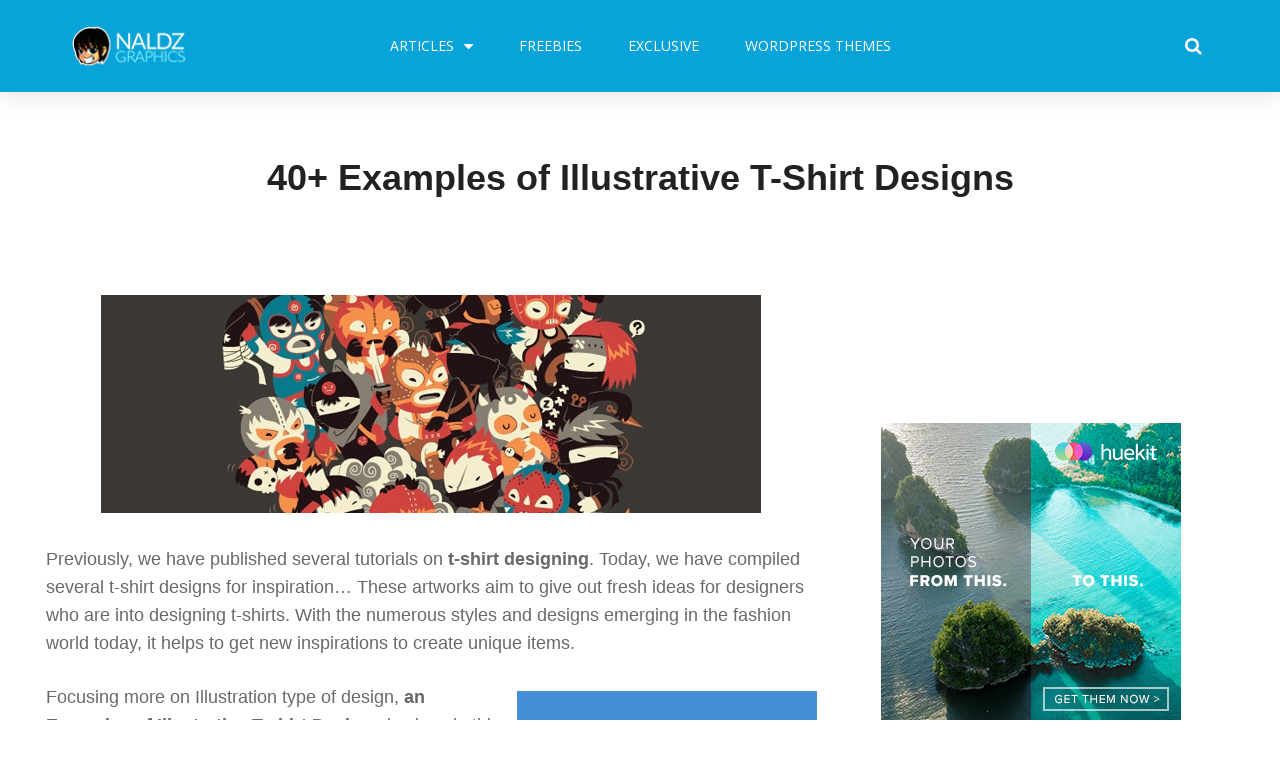

--- FILE ---
content_type: text/html; charset=UTF-8
request_url: https://naldzgraphics.net/40-examples-of-illustrative-t-shirt-designs/
body_size: 27678
content:
<!DOCTYPE html>
<html lang="en-US" prefix="og: http://ogp.me/ns#">
<head>
	<meta charset="UTF-8">
	<meta name="viewport" content="width=device-width, initial-scale=1.0, viewport-fit=cover" />		<meta name='robots' content='max-image-preview:large' />

<!-- Search Engine Optimization by Rank Math - https://s.rankmath.com/home -->
<title>40+ Examples of Illustrative T-Shirt Designs | Naldz Graphics</title>
<meta name="description" content="Previously, we have published several tutorials on t-shirt designing. Today, we have compiled several t-shirt designs for inspiration... These artworks aim to"/>
<meta name="robots" content="follow, index, max-snippet:-1, max-video-preview:-1, max-image-preview:large"/>
<link rel="canonical" href="https://naldzgraphics.net/40-examples-of-illustrative-t-shirt-designs/" />
<meta property="og:locale" content="en_US">
<meta property="og:type" content="article">
<meta property="og:title" content="40+ Examples of Illustrative T-Shirt Designs | Naldz Graphics">
<meta property="og:description" content="Previously, we have published several tutorials on t-shirt designing. Today, we have compiled several t-shirt designs for inspiration... These artworks aim to">
<meta property="og:url" content="https://naldzgraphics.net/40-examples-of-illustrative-t-shirt-designs/">
<meta property="og:site_name" content="Naldz Graphics">
<meta property="article:publisher" content="https://www.facebook.com/naIdzgraphics">
<meta property="article:author" content="naIdzgraphics">
<meta property="article:tag" content="Design">
<meta property="article:tag" content="Graphics">
<meta property="article:tag" content="illustration">
<meta property="article:tag" content="illustrations">
<meta property="article:tag" content="Inspirations">
<meta property="article:tag" content="t shirt design">
<meta property="article:tag" content="t-shirt">
<meta property="article:section" content="Inspirations">
<meta property="og:updated_time" content="2017-08-15T06:26:34+00:00">
<meta property="og:image" content="https://naldzgraphics.net/wp-content/uploads/2010/04/illustration-tshirt-design.jpg">
<meta property="og:image:secure_url" content="https://naldzgraphics.net/wp-content/uploads/2010/04/illustration-tshirt-design.jpg">
<meta property="og:image:width" content="660">
<meta property="og:image:height" content="218">
<meta property="og:image:alt" content="40+ Examples of Illustrative T-Shirt Designs">
<meta property="og:image:type" content="image/jpeg">
<meta name="twitter:card" content="summary_large_image">
<meta name="twitter:title" content="40+ Examples of Illustrative T-Shirt Designs | Naldz Graphics">
<meta name="twitter:description" content="Previously, we have published several tutorials on t-shirt designing. Today, we have compiled several t-shirt designs for inspiration... These artworks aim to">
<meta name="twitter:site" content="@naldzgraphics">
<meta name="twitter:creator" content="@naldzgraphics">
<meta name="twitter:image" content="https://naldzgraphics.net/wp-content/uploads/2010/04/illustration-tshirt-design.jpg">
<script type="application/ld+json" class="rank-math-schema">{
    "@context": "https://schema.org",
    "@graph": [
        {
            "@type": [
                "Person",
                "Organization"
            ],
            "@id": "https://naldzgraphics.net/#person",
            "name": "Ronald Bien",
            "image": {
                "@type": "ImageObject",
                "url": "https://naldzgraphics.net/wp-content/uploads/2017/09/logo.png"
            }
        },
        {
            "@type": "WebSite",
            "@id": "https://naldzgraphics.net/#website",
            "url": "https://naldzgraphics.net",
            "name": "Ronald Bien",
            "publisher": {
                "@id": "https://naldzgraphics.net/#person"
            },
            "inLanguage": "en-US",
            "potentialAction": {
                "@type": "SearchAction",
                "target": "https://naldzgraphics.net/?s={search_term_string}",
                "query-input": "required name=search_term_string"
            }
        },
        {
            "@type": "ImageObject",
            "@id": "https://naldzgraphics.net/40-examples-of-illustrative-t-shirt-designs/#primaryImage",
            "url": "https://naldzgraphics.net/wp-content/uploads/2010/04/illustration-tshirt-design.jpg",
            "width": 660,
            "height": 218
        },
        {
            "@type": "WebPage",
            "@id": "https://naldzgraphics.net/40-examples-of-illustrative-t-shirt-designs/#webpage",
            "url": "https://naldzgraphics.net/40-examples-of-illustrative-t-shirt-designs/",
            "name": "40+ Examples of Illustrative T-Shirt Designs | Naldz Graphics",
            "datePublished": "2010-04-25T13:26:58+00:00",
            "dateModified": "2017-08-15T06:26:34+00:00",
            "isPartOf": {
                "@id": "https://naldzgraphics.net/#website"
            },
            "primaryImageOfPage": {
                "@id": "https://naldzgraphics.net/40-examples-of-illustrative-t-shirt-designs/#primaryImage"
            },
            "inLanguage": "en-US"
        },
        {
            "@type": "BlogPosting",
            "headline": "40+ Examples of Illustrative T-Shirt Designs | Naldz Graphics",
            "datePublished": "2010-04-25T13:26:58+00:00",
            "dateModified": "2017-08-15T06:26:34+00:00",
            "author": {
                "@type": "Person",
                "name": "Ronald Bien"
            },
            "publisher": {
                "@id": "https://naldzgraphics.net/#person"
            },
            "description": "Previously, we have published several tutorials on t-shirt designing. Today, we have compiled several t-shirt designs for inspiration... These artworks aim to",
            "@id": "https://naldzgraphics.net/40-examples-of-illustrative-t-shirt-designs/#richSnippet",
            "isPartOf": {
                "@id": "https://naldzgraphics.net/40-examples-of-illustrative-t-shirt-designs/#webpage"
            },
            "image": {
                "@id": "https://naldzgraphics.net/40-examples-of-illustrative-t-shirt-designs/#primaryImage"
            },
            "inLanguage": "en-US",
            "mainEntityOfPage": {
                "@id": "https://naldzgraphics.net/40-examples-of-illustrative-t-shirt-designs/#webpage"
            }
        }
    ]
}</script>
<!-- /Rank Math WordPress SEO plugin -->

<link rel='dns-prefetch' href='//s.w.org' />
<link rel="alternate" type="application/rss+xml" title="Naldz Graphics &raquo; Feed" href="https://naldzgraphics.net/feed/" />
<link rel="alternate" type="application/rss+xml" title="Naldz Graphics &raquo; Comments Feed" href="https://naldzgraphics.net/comments/feed/" />
<link rel="alternate" type="application/rss+xml" title="Naldz Graphics &raquo; 40+ Examples of Illustrative T-Shirt Designs Comments Feed" href="https://naldzgraphics.net/40-examples-of-illustrative-t-shirt-designs/feed/" />
		<script type="text/javascript">
			window._wpemojiSettings = {"baseUrl":"https:\/\/s.w.org\/images\/core\/emoji\/13.1.0\/72x72\/","ext":".png","svgUrl":"https:\/\/s.w.org\/images\/core\/emoji\/13.1.0\/svg\/","svgExt":".svg","source":{"concatemoji":"https:\/\/naldzgraphics.net\/wp-includes\/js\/wp-emoji-release.min.js?ver=5.8.12"}};
			!function(e,a,t){var n,r,o,i=a.createElement("canvas"),p=i.getContext&&i.getContext("2d");function s(e,t){var a=String.fromCharCode;p.clearRect(0,0,i.width,i.height),p.fillText(a.apply(this,e),0,0);e=i.toDataURL();return p.clearRect(0,0,i.width,i.height),p.fillText(a.apply(this,t),0,0),e===i.toDataURL()}function c(e){var t=a.createElement("script");t.src=e,t.defer=t.type="text/javascript",a.getElementsByTagName("head")[0].appendChild(t)}for(o=Array("flag","emoji"),t.supports={everything:!0,everythingExceptFlag:!0},r=0;r<o.length;r++)t.supports[o[r]]=function(e){if(!p||!p.fillText)return!1;switch(p.textBaseline="top",p.font="600 32px Arial",e){case"flag":return s([127987,65039,8205,9895,65039],[127987,65039,8203,9895,65039])?!1:!s([55356,56826,55356,56819],[55356,56826,8203,55356,56819])&&!s([55356,57332,56128,56423,56128,56418,56128,56421,56128,56430,56128,56423,56128,56447],[55356,57332,8203,56128,56423,8203,56128,56418,8203,56128,56421,8203,56128,56430,8203,56128,56423,8203,56128,56447]);case"emoji":return!s([10084,65039,8205,55357,56613],[10084,65039,8203,55357,56613])}return!1}(o[r]),t.supports.everything=t.supports.everything&&t.supports[o[r]],"flag"!==o[r]&&(t.supports.everythingExceptFlag=t.supports.everythingExceptFlag&&t.supports[o[r]]);t.supports.everythingExceptFlag=t.supports.everythingExceptFlag&&!t.supports.flag,t.DOMReady=!1,t.readyCallback=function(){t.DOMReady=!0},t.supports.everything||(n=function(){t.readyCallback()},a.addEventListener?(a.addEventListener("DOMContentLoaded",n,!1),e.addEventListener("load",n,!1)):(e.attachEvent("onload",n),a.attachEvent("onreadystatechange",function(){"complete"===a.readyState&&t.readyCallback()})),(n=t.source||{}).concatemoji?c(n.concatemoji):n.wpemoji&&n.twemoji&&(c(n.twemoji),c(n.wpemoji)))}(window,document,window._wpemojiSettings);
		</script>
		<style type="text/css">
img.wp-smiley,
img.emoji {
	display: inline !important;
	border: none !important;
	box-shadow: none !important;
	height: 1em !important;
	width: 1em !important;
	margin: 0 .07em !important;
	vertical-align: -0.1em !important;
	background: none !important;
	padding: 0 !important;
}
</style>
	<link data-optimized='1' rel='stylesheet' id='wp-block-library-css'  href='https://naldzgraphics.net/min/8159c.css' type='text/css' media='all' />
<style id='edd-downloads-style-inline-css' type='text/css'>
.edd-blocks__columns{grid-gap:1rem;display:grid}@media(min-width:600px){.edd-blocks__columns{grid-template-columns:repeat(2,50%)}}@media(min-width:960px){.edd-blocks__columns-3{grid-template-columns:repeat(3,1fr)}.edd-blocks__columns-4{grid-template-columns:repeat(4,1fr)}.edd-blocks__columns-5{grid-template-columns:repeat(5,1fr)}.edd-blocks__columns-6{grid-template-columns:repeat(6,1fr)}}.wp-block-edd-downloads .navigation{border:none;display:flex;gap:.5rem;justify-content:center;margin:2rem 0}.wp-block-edd-downloads .page-numbers{border:1px solid;border-radius:3px;padding:.5rem 1rem}.edd-blocks__downloads{display:grid;gap:2rem}.edd-blocks__columns .edd-blocks__download{display:flex;flex-direction:column;padding:1rem}.edd-blocks__columns .edd-blocks__download-content{flex-grow:1}.edd-blocks__download-image-link{border:none;padding:0}.edd-blocks__download-image-link img{display:block;height:auto;max-width:100%}.wp-block-edd-buy-button .edd-submit{display:table}.wp-block-edd-buy-button .aligncenter,.wp-block-edd-buy-button .alignwide{margin:0 auto}.wp-block-edd-buy-button .alignright{margin:0 0 0 auto}.wp-block-edd-buy-button .alignleft{margin:0 auto 0 0}.wp-block-edd-buy-button .alignwide{width:100%}

</style>
<style id='edd-buy-button-style-inline-css' type='text/css'>
.wp-block-edd-buy-button .edd-submit{display:table}.wp-block-edd-buy-button .aligncenter,.wp-block-edd-buy-button .alignwide{margin:0 auto}.wp-block-edd-buy-button .alignright{margin:0 0 0 auto}.wp-block-edd-buy-button .alignleft{margin:0 auto 0 0}.wp-block-edd-buy-button .alignwide{width:100%}

</style>
<style id='edd-login-style-inline-css' type='text/css'>
.screen-reader-text{clip:rect(1px,1px,1px,1px);word-wrap:normal!important;border:0;-webkit-clip-path:inset(50%);clip-path:inset(50%);height:1px;margin:-1px;overflow:hidden;padding:0;position:absolute;width:1px}.edd-blocks-form{border:1px solid var(--edd-blocks-light-grey);display:grid;gap:1.25rem;padding:2rem}.widget .edd-blocks-form{border:none;padding:0}.edd-blocks-form .edd-blocks-form__group,.edd-blocks-form legend{display:block;margin:0}.edd-blocks-form .edd-blocks-form__group>label{display:block;margin-bottom:.5rem!important}.edd-blocks-form input[type=email],.edd-blocks-form input[type=password],.edd-blocks-form input[type=text],.edd-blocks-form select{box-sizing:border-box;display:block;padding:4px 6px;width:100%}.edd-blocks-form .edd-blocks-form__halves{display:flex!important;gap:1rem;justify-content:space-between}@media(min-width:600px){.edd-blocks-form .edd-blocks-form__halves>*{flex-basis:50%}}p+.edd-blocks-form{margin-top:2rem}.edd-button-secondary,.edd-submit{transition:all .2s ease-in-out}.edd-button-secondary:active,.edd-button-secondary:hover,.edd-submit:active,.edd-submit:hover{transform:translateY(-1px)}.edd-button-secondary{background-color:var(--edd-blocks-light-grey);border:1px solid #ddd;border-radius:4px;color:unset;margin:0;padding:.5rem 1rem}.edd-button-secondary:disabled{opacity:.6}.wp-block-edd-login #pass-strength-result{background-color:#f0f0f1;border:1px solid #dcdcde;box-sizing:border-box;color:#1d2327;margin:-1px 1px 5px;opacity:0;padding:3px 5px;text-align:center}.wp-block-edd-login #pass-strength-result.short{background-color:#ffabaf;border-color:#e65054;opacity:1}.wp-block-edd-login #pass-strength-result.bad{background-color:#facfd2;border-color:#f86368;opacity:1}.wp-block-edd-login #pass-strength-result.good{background-color:#f5e6ab;border-color:#f0c33c;opacity:1}.wp-block-edd-login #pass-strength-result.strong{background-color:#b8e6bf;border-color:#68de7c;opacity:1}.wp-block-edd-login .wp-pwd.is-open{position:relative}.wp-block-edd-login .button.wp-hide-pw{background:transparent;border:1px solid transparent;box-shadow:none;color:#555;font-size:14px;height:2.5rem;line-height:2;margin:0;min-height:40px;min-width:40px;padding:5px 9px;position:absolute;right:0;top:0;width:2.5rem}.wp-block-edd-login .button.wp-hide-pw .dashicons{display:block}.wp-block-edd-login div.reset-pass-submit{align-items:center;display:flex;justify-content:space-between}.wp-block-edd-login .edd-alert p,.wp-block-edd-login p{margin:0;padding:0}

</style>
<style id='edd-register-style-inline-css' type='text/css'>
.screen-reader-text{clip:rect(1px,1px,1px,1px);word-wrap:normal!important;border:0;-webkit-clip-path:inset(50%);clip-path:inset(50%);height:1px;margin:-1px;overflow:hidden;padding:0;position:absolute;width:1px}.edd-blocks-form{border:1px solid var(--edd-blocks-light-grey);display:grid;gap:1.25rem;padding:2rem}.widget .edd-blocks-form{border:none;padding:0}.edd-blocks-form .edd-blocks-form__group,.edd-blocks-form legend{display:block;margin:0}.edd-blocks-form .edd-blocks-form__group>label{display:block;margin-bottom:.5rem!important}.edd-blocks-form input[type=email],.edd-blocks-form input[type=password],.edd-blocks-form input[type=text],.edd-blocks-form select{box-sizing:border-box;display:block;padding:4px 6px;width:100%}.edd-blocks-form .edd-blocks-form__halves{display:flex!important;gap:1rem;justify-content:space-between}@media(min-width:600px){.edd-blocks-form .edd-blocks-form__halves>*{flex-basis:50%}}p+.edd-blocks-form{margin-top:2rem}.edd-button-secondary,.edd-submit{transition:all .2s ease-in-out}.edd-button-secondary:active,.edd-button-secondary:hover,.edd-submit:active,.edd-submit:hover{transform:translateY(-1px)}.edd-button-secondary{background-color:var(--edd-blocks-light-grey);border:1px solid #ddd;border-radius:4px;color:unset;margin:0;padding:.5rem 1rem}.edd-button-secondary:disabled{opacity:.6}.wp-block-edd-register .edd-blocks-form__group-password .edd-blocks-form__control{position:relative}.wp-block-edd-register #pass-strength-result{background-color:#f0f0f1;border:1px solid #dcdcde;box-sizing:border-box;color:#1d2327;margin:-1px 1px 5px;opacity:0;padding:3px 5px;text-align:center}.wp-block-edd-register #pass-strength-result.short{background-color:#ffabaf;border-color:#e65054;opacity:1}.wp-block-edd-register #pass-strength-result.bad{background-color:#facfd2;border-color:#f86368;opacity:1}.wp-block-edd-register #pass-strength-result.good{background-color:#f5e6ab;border-color:#f0c33c;opacity:1}.wp-block-edd-register #pass-strength-result.strong{background-color:#b8e6bf;border-color:#68de7c;opacity:1}.wp-block-edd-register .wp-pwd.is-open{position:relative}.wp-block-edd-register .button.wp-hide-pw{background:transparent;border:1px solid transparent;box-shadow:none;color:#555;font-size:14px;height:2.5rem;line-height:2;margin:0;min-height:40px;min-width:40px;padding:5px 9px;position:absolute;right:0;top:0;width:2.5rem}.wp-block-edd-register .button.wp-hide-pw .dashicons{display:block}.wp-block-edd-register div.edd-blocks-form__group-submit{align-items:center;display:flex;justify-content:space-between}.wp-block-edd-register .edd-alert p,.wp-block-edd-register p{margin:0;padding:0}

</style>
<style id='edd-order-history-style-inline-css' type='text/css'>
.edd-blocks__columns{grid-gap:1rem;display:grid}@media(min-width:600px){.edd-blocks__columns{grid-template-columns:repeat(2,50%)}}@media(min-width:960px){.edd-blocks__columns-3{grid-template-columns:repeat(3,1fr)}.edd-blocks__columns-4{grid-template-columns:repeat(4,1fr)}.edd-blocks__columns-5{grid-template-columns:repeat(5,1fr)}.edd-blocks__columns-6{grid-template-columns:repeat(6,1fr)}}.edd-blocks-form{border:1px solid var(--edd-blocks-light-grey);display:grid;gap:1.25rem;padding:2rem}.widget .edd-blocks-form{border:none;padding:0}.edd-blocks-form .edd-blocks-form__group,.edd-blocks-form legend{display:block;margin:0}.edd-blocks-form .edd-blocks-form__group>label{display:block;margin-bottom:.5rem!important}.edd-blocks-form input[type=email],.edd-blocks-form input[type=password],.edd-blocks-form input[type=text],.edd-blocks-form select{box-sizing:border-box;display:block;padding:4px 6px;width:100%}.edd-blocks-form .edd-blocks-form__halves{display:flex!important;gap:1rem;justify-content:space-between}@media(min-width:600px){.edd-blocks-form .edd-blocks-form__halves>*{flex-basis:50%}}p+.edd-blocks-form{margin-top:2rem}.edd-button-secondary,.edd-submit{transition:all .2s ease-in-out}.edd-button-secondary:active,.edd-button-secondary:hover,.edd-submit:active,.edd-submit:hover{transform:translateY(-1px)}.edd-button-secondary{background-color:var(--edd-blocks-light-grey);border:1px solid #ddd;border-radius:4px;color:unset;margin:0;padding:.5rem 1rem}.edd-button-secondary:disabled{opacity:.6}.edd-blocks__orders-grid{display:grid;gap:1rem}.edd-blocks-orders__order{border:1px solid var(--edd-blocks-light-grey);display:flex;flex-direction:column;gap:1rem;padding:1rem}.edd-blocks-orders__order-data,.edd-blocks-orders__order-header{display:flex;flex-wrap:wrap;justify-content:space-between}.edd-blocks-orders__order-header{border-bottom:1px solid var(--edd-blocks-light-grey);padding-bottom:.5rem}.edd-blocks-orders__order-id{font-weight:700}.edd-blocks-orders__order-details{flex-basis:100%}

</style>
<style id='edd-confirmation-style-inline-css' type='text/css'>
.edd-blocks__row{align-items:center;display:grid;gap:1rem}.edd-blocks__row-label{font-weight:700}@media(min-width:480px){.edd-blocks__row{grid-template-columns:1fr 1fr}.edd-blocks__row>div:last-of-type:not(:first-of-type){text-align:right}.edd-blocks__row>div:only-child{grid-column:1/span 2}}.edd-blocks-receipt__items,.edd-blocks-receipt__totals{border:1px solid var(--edd-blocks-light-grey);display:grid;margin:0 auto 1.5rem;padding:1rem}.edd-blocks-receipt__row-item{border-bottom:1px solid var(--edd-blocks-light-grey);padding:.5rem 0}.edd-blocks-receipt__row-item:last-child{border-bottom:none!important}.edd-blocks-receipt__row-header{border-bottom:1px solid var(--edd-blocks-light-grey);font-size:1.1rem;font-weight:700;padding-bottom:.5rem}

</style>
<style id='edd-receipt-style-inline-css' type='text/css'>
.screen-reader-text{clip:rect(1px,1px,1px,1px);word-wrap:normal!important;border:0;-webkit-clip-path:inset(50%);clip-path:inset(50%);height:1px;margin:-1px;overflow:hidden;padding:0;position:absolute;width:1px}.edd-blocks__row{align-items:center;display:grid;gap:1rem}.edd-blocks__row-label{font-weight:700}@media(min-width:480px){.edd-blocks__row{grid-template-columns:1fr 1fr}.edd-blocks__row>div:last-of-type:not(:first-of-type){text-align:right}.edd-blocks__row>div:only-child{grid-column:1/span 2}}.edd-blocks-form{border:1px solid var(--edd-blocks-light-grey);display:grid;gap:1.25rem;padding:2rem}.widget .edd-blocks-form{border:none;padding:0}.edd-blocks-form .edd-blocks-form__group,.edd-blocks-form legend{display:block;margin:0}.edd-blocks-form .edd-blocks-form__group>label{display:block;margin-bottom:.5rem!important}.edd-blocks-form input[type=email],.edd-blocks-form input[type=password],.edd-blocks-form input[type=text],.edd-blocks-form select{box-sizing:border-box;display:block;padding:4px 6px;width:100%}.edd-blocks-form .edd-blocks-form__halves{display:flex!important;gap:1rem;justify-content:space-between}@media(min-width:600px){.edd-blocks-form .edd-blocks-form__halves>*{flex-basis:50%}}p+.edd-blocks-form{margin-top:2rem}.edd-button-secondary,.edd-submit{transition:all .2s ease-in-out}.edd-button-secondary:active,.edd-button-secondary:hover,.edd-submit:active,.edd-submit:hover{transform:translateY(-1px)}.edd-button-secondary{background-color:var(--edd-blocks-light-grey);border:1px solid #ddd;border-radius:4px;color:unset;margin:0;padding:.5rem 1rem}.edd-button-secondary:disabled{opacity:.6}.edd-blocks-receipt__items,.edd-blocks-receipt__totals{border:1px solid var(--edd-blocks-light-grey);display:grid;margin:0 auto 1.5rem;padding:1rem}.edd-blocks-receipt__row-item{border-bottom:1px solid var(--edd-blocks-light-grey);padding:.5rem 0}.edd-blocks-receipt__row-item:last-child{border-bottom:none!important}.edd-blocks-receipt__row-header{border-bottom:1px solid var(--edd-blocks-light-grey);font-size:1.1rem;font-weight:700;padding-bottom:.5rem}.edd-blocks-receipt__items .edd-blocks__row{border-bottom:1px solid var(--edd-blocks-light-grey);padding:.5rem 0}

</style>
<style id='edd-terms-style-inline-css' type='text/css'>
.edd-blocks__columns{grid-gap:1rem;display:grid}@media(min-width:600px){.edd-blocks__columns{grid-template-columns:repeat(2,50%)}}@media(min-width:960px){.edd-blocks__columns-3{grid-template-columns:repeat(3,1fr)}.edd-blocks__columns-4{grid-template-columns:repeat(4,1fr)}.edd-blocks__columns-5{grid-template-columns:repeat(5,1fr)}.edd-blocks__columns-6{grid-template-columns:repeat(6,1fr)}}.wp-block-edd-terms{grid-gap:1rem;display:grid}.wp-block-edd-terms img{display:block;height:auto;max-width:100%}.edd-blocks__term-title{align-items:center;display:flex;gap:.5rem}

</style>
<style id='edd-cart-style-inline-css' type='text/css'>
.edd-blocks-form__cart .edd_cart_remove_item_btn{border:none;margin-left:.5rem;padding:0;text-decoration:none}.edd-blocks-form__cart .edd_cart_remove_item_btn svg{opacity:.6}.edd-blocks-form__cart .edd_cart_remove_item_btn svg:hover{opacity:.9}.edd-blocks-form__cart #edd_checkout_cart{border:1px solid #eee;display:grid}.edd-blocks-form__cart .edd_cart_item_name{display:grid;gap:1rem}.edd-blocks-form__cart .edd_cart_item_name .edd_cart_actions{align-items:center;display:inline-flex;flex-basis:100%;gap:.5rem}.edd-blocks-form__cart .edd_cart_item_name .edd_cart_actions label{margin:0!important}.edd-blocks-form__cart .edd_cart_item_name .edd_cart_actions input.edd-item-quantity{width:3rem!important}.edd-blocks-form__cart .edd_checkout_cart_item_title{align-items:center;display:flex;gap:1rem}.edd-blocks-form__cart .edd_cart_fee_amount,.edd-blocks-form__cart .edd_cart_item_price{align-items:center;display:flex;gap:.5rem}@media(min-width:480px){.edd-blocks-form__cart .edd_cart_fee_amount,.edd-blocks-form__cart .edd_cart_item_price{justify-content:flex-end}}.edd-blocks-form__cart .edd-blocks-cart__row{align-items:center;display:flex;flex-wrap:wrap;gap:1rem;padding:1.5rem}.edd-blocks-form__cart .edd-blocks-cart__row>div:last-of-type:not(:first-of-type){flex:1 1 110px}@media(min-width:480px){.edd-blocks-form__cart .edd-blocks-cart__row>div:last-of-type:not(:first-of-type){text-align:right}}.edd-blocks-form__cart .edd-blocks-cart__items,.edd-blocks-form__cart .edd-blocks-cart__row-header{border-bottom:1px solid #eee}.edd-blocks-form__cart .edd-blocks-cart__row-header,.edd-blocks-form__cart .edd_cart_total{font-weight:700}.edd-blocks-form__cart .edd-blocks-cart__row-footer{text-align:right}.edd-blocks-form__cart .edd-blocks-cart__row-footer>div:only-child{flex-grow:1}.edd-blocks-form__cart .edd-blocks-cart__action-remove,.edd-blocks-form__cart .edd_discount_remove{background:url([data-uri]) 50% no-repeat;background-size:1em;box-shadow:none!important;display:block;height:1em;opacity:.6;top:0;width:1em}.edd-blocks-form__cart .edd-blocks-cart__action-remove:hover,.edd-blocks-form__cart .edd_discount_remove:hover{background-position:50%;opacity:1}.edd-blocks-form__cart .edd_cart_item_image img{display:block}.edd-blocks__cart-mini,.edd-blocks__cart-mini a{align-items:center;color:unset;display:flex;gap:.25rem;justify-content:flex-end;text-decoration:none}.edd-blocks__cart-mini a svg,.edd-blocks__cart-mini svg{fill:none;height:1.5rem;width:1.5rem}.wp-block-edd-cart .edd-blocks-cart__row-footer{padding:.5rem 1.5rem}

</style>
<link data-optimized='1' rel='stylesheet' id='edd-checkout-style-css'  href='https://naldzgraphics.net/min/2a54d.css' type='text/css' media='all' />
<link data-optimized='1' rel='stylesheet' id='edd-styles-css'  href='https://naldzgraphics.net/min/348dc.css' type='text/css' media='all' />
<style id='edd-styles-inline-css' type='text/css'>
body{--edd-blocks-light-grey:#eee;}
</style>
<link data-optimized='1' rel='stylesheet' id='themedd-css'  href='https://naldzgraphics.net/min/8faa8.css' type='text/css' media='all' />
<link data-optimized='1' rel='stylesheet' id='elementor-icons-css'  href='https://naldzgraphics.net/min/73176.css' type='text/css' media='all' />
<link data-optimized='1' rel='stylesheet' id='elementor-animations-css'  href='https://naldzgraphics.net/min/87446.css' type='text/css' media='all' />
<link data-optimized='1' rel='stylesheet' id='elementor-frontend-legacy-css'  href='https://naldzgraphics.net/min/c80c8.css' type='text/css' media='all' />
<link data-optimized='1' rel='stylesheet' id='elementor-frontend-css'  href='https://naldzgraphics.net/min/ab933.css' type='text/css' media='all' />
<link data-optimized='1' rel='stylesheet' id='elementor-post-56344-css'  href='https://naldzgraphics.net/min/f1d45.css' type='text/css' media='all' />
<link data-optimized='1' rel='stylesheet' id='elementor-pro-css'  href='https://naldzgraphics.net/min/3c3c5.css' type='text/css' media='all' />
<link data-optimized='1' rel='stylesheet' id='font-awesome-css'  href='https://naldzgraphics.net/min/1be89.css' type='text/css' media='all' />
<link data-optimized='1' rel='stylesheet' id='elementor-global-css'  href='https://naldzgraphics.net/min/a8e52.css' type='text/css' media='all' />
<link data-optimized='1' rel='stylesheet' id='elementor-post-55795-css'  href='https://naldzgraphics.net/min/b4a1b.css' type='text/css' media='all' />
<link data-optimized='1' rel='stylesheet' id='elementor-post-56049-css'  href='https://naldzgraphics.net/min/89afb.css' type='text/css' media='all' />
<link rel='stylesheet' id='google-fonts-1-css'  href='https://fonts.googleapis.com/css?family=Open+Sans%3A100%2C100italic%2C200%2C200italic%2C300%2C300italic%2C400%2C400italic%2C500%2C500italic%2C600%2C600italic%2C700%2C700italic%2C800%2C800italic%2C900%2C900italic%7CRoboto%3A100%2C100italic%2C200%2C200italic%2C300%2C300italic%2C400%2C400italic%2C500%2C500italic%2C600%2C600italic%2C700%2C700italic%2C800%2C800italic%2C900%2C900italic&#038;ver=5.8.12' type='text/css' media='all' />
<script type='text/javascript' src='https://naldzgraphics.net/wp-includes/js/jquery/jquery.min.js?ver=3.6.0' id='jquery-core-js'></script>
<script data-optimized='1' type='text/javascript' src='https://naldzgraphics.net/min/12b99.js' id='jquery-migrate-js' defer data-deferred="1"></script>
<link rel="https://api.w.org/" href="https://naldzgraphics.net/wp-json/" /><link rel="alternate" type="application/json" href="https://naldzgraphics.net/wp-json/wp/v2/posts/8115" /><link rel="EditURI" type="application/rsd+xml" title="RSD" href="https://naldzgraphics.net/xmlrpc.php?rsd" />
<link rel="wlwmanifest" type="application/wlwmanifest+xml" href="https://naldzgraphics.net/wp-includes/wlwmanifest.xml" /> 
<meta name="generator" content="WordPress 5.8.12" />
<link rel='shortlink' href='https://naldzgraphics.net/?p=8115' />
<link rel="alternate" type="application/json+oembed" href="https://naldzgraphics.net/wp-json/oembed/1.0/embed?url=https%3A%2F%2Fnaldzgraphics.net%2F40-examples-of-illustrative-t-shirt-designs%2F" />
<link rel="alternate" type="text/xml+oembed" href="https://naldzgraphics.net/wp-json/oembed/1.0/embed?url=https%3A%2F%2Fnaldzgraphics.net%2F40-examples-of-illustrative-t-shirt-designs%2F&#038;format=xml" />
<meta name="generator" content="Easy Digital Downloads v3.1.0.7" />

					<style id="themedd-custom-css" type="text/css">
			.site-description { color:#a2a2a2;}a { color:#448fd5;}a:hover { color:#215b92;}#masthead { background-color:#ffffff;}.main-navigation a { color:#696969;}.main-navigation li:hover > a, .main-navigation li.focus > a { color:#222222;}.main-navigation .current-menu-item > a, .main-navigation .current_page_ancestor > a, .main-navigation .current_page_ancestor > a:hover, .main-navigation li.current_page_ancestor:hover > a { color:#222222;}.main-navigation ul ul li, .main-navigation ul ul { background:#222222;}.main-navigation .sub-menu a { color:#a2a2a2;}.main-navigation .sub-menu li:hover > a, .main-navigation .sub-menu li.focus > a { color:#ffffff;}.main-navigation .sub-menu .current-menu-item a { color:#ffffff;}.main-navigation .sub-menu .current-menu-item a:hover { color:#ffffff;}#site-header-secondary-menu a { color:#696969;}#site-header-secondary-menu a:hover { color:#222222;}.navCart-mobile .navCart-icon { fill:#222222;}.navCart-icon { fill:#222222;}.button, button, input[type="submit"], #submit { background:#448fd5; border-color: #448fd5; }.button:hover, .button:focus, button:hover, input[type="submit"]:hover, #submit:hover { background:#2f83d0; border-color: #2f83d0; }.button, button, input[type="submit"], #submit { color:#ffffff; }.button:hover, button:hover, input[type="submit"]:hover, #submit:hover { color:#ffffff; }.site-header-menu .search-form .search-field, .site-header-menu .search-form .search-submit { background:#f5f5f5; }.site-header-menu .search-form .search-field { color:#696969; }.site-header-menu .search-form .search-submit svg * { stroke:#696969; }#menu-toggle { background:#222222; border-color: #222222; }#menu-toggle { color:#ffffff; }#mobile-menu a, #mobile-menu .current-menu-item > a, .dropdown-toggle, .dropdown-toggle:hover  { color:#222222; }#mobile-menu .search-form .search-field, #mobile-menu .search-form .search-submit { background:#f5f5f5; }#mobile-menu .search-form .search-field { color:#696969; }#mobile-menu .search-form .search-submit svg * { stroke:#696969; }.site-footer { background-color:#ffffff; }.site-footer { color:#a2a2a2; }.site-footer a { color:#a2a2a2; }.site-footer a:hover { color:#222222; }.site-footer h1, .site-footer h2, .site-footer h3, .site-footer h4, .site-footer h5, .site-footer h6 { color:#222222; }.site-info { color:#a2a2a2; }		</style>
		
	<link rel="icon" href="https://naldzgraphics.net/wp-content/uploads/2017/09/cropped-naldzgraphics-32x32.png" sizes="32x32" />
<link rel="icon" href="https://naldzgraphics.net/wp-content/uploads/2017/09/cropped-naldzgraphics-192x192.png" sizes="192x192" />
<link rel="apple-touch-icon" href="https://naldzgraphics.net/wp-content/uploads/2017/09/cropped-naldzgraphics-180x180.png" />
<meta name="msapplication-TileImage" content="https://naldzgraphics.net/wp-content/uploads/2017/09/cropped-naldzgraphics-270x270.png" />
		<style type="text/css" id="wp-custom-css">
			/*
You can add your own CSS here.

Click the help icon above to learn more.
*/

.edd_download_image,
.edd-download .post-thumbnail {
    background: #f9fbf9; /* The background color for the download grid and single download page */
}

.edd_download_image {
    overflow: hidden;
}

.edd_download_image a:hover img { 
    top: 0;
}

.entry-date, .byline {
    display: none;
}

.rpwe-block h3 {
	font-size: 14px;
}

.rpwe-block a {
    font-family: Open Sans,serif !important;
}

input[type=email],
input[type=email]:focus,
input[type=text],
input[type=text]:focus,
input[type=password],
input[type=password]:focus,
textarea,
textarea:focus {
    border: 1px solid #ddd;
    border-bottom: 2px solid #ddd;
    background: #fff;
    width: 100%
}		</style>
		</head>
<body class="post-template-default single single-post postid-8115 single-format-standard wp-custom-logo edd-js-none edd-empty-cart elementor-default elementor-kit-56344 elementor-page-55828">

		<div data-elementor-type="header" data-elementor-id="55795" class="elementor elementor-55795 elementor-location-header" data-elementor-settings="[]">
		<div class="elementor-section-wrap">
					<header class="elementor-section elementor-top-section elementor-element elementor-element-4624a976 elementor-section-content-middle elementor-section-boxed elementor-section-height-default elementor-section-height-default" data-id="4624a976" data-element_type="section" data-settings="{&quot;background_background&quot;:&quot;classic&quot;,&quot;sticky&quot;:&quot;top&quot;,&quot;sticky_on&quot;:[&quot;desktop&quot;,&quot;tablet&quot;,&quot;mobile&quot;],&quot;sticky_offset&quot;:0,&quot;sticky_effects_offset&quot;:0}">
							<div class="elementor-background-overlay"></div>
							<div class="elementor-container elementor-column-gap-no">
							<div class="elementor-row">
					<div class="elementor-column elementor-col-25 elementor-top-column elementor-element elementor-element-608aac01" data-id="608aac01" data-element_type="column">
			<div class="elementor-column-wrap elementor-element-populated">
							<div class="elementor-widget-wrap">
						<div class="elementor-element elementor-element-2df2cd77 elementor-widget elementor-widget-theme-site-logo elementor-widget-image" data-id="2df2cd77" data-element_type="widget" data-widget_type="theme-site-logo.default">
				<div class="elementor-widget-container">
					<div class="elementor-image">
											<a href="https://naldzgraphics.net">
							<img width="122" height="47" src="https://naldzgraphics.net/wp-content/uploads/2017/09/logo.png" class="attachment-full size-full" alt="" loading="lazy" />								</a>
											</div>
				</div>
				</div>
						</div>
					</div>
		</div>
				<div class="elementor-column elementor-col-50 elementor-top-column elementor-element elementor-element-3b4b2ead" data-id="3b4b2ead" data-element_type="column">
			<div class="elementor-column-wrap elementor-element-populated">
							<div class="elementor-widget-wrap">
						<div class="elementor-element elementor-element-786c00c0 elementor-nav-menu__align-center elementor-nav-menu--dropdown-mobile elementor-nav-menu--stretch elementor-nav-menu__text-align-center elementor-nav-menu--indicator-classic elementor-nav-menu--toggle elementor-nav-menu--burger elementor-widget elementor-widget-nav-menu" data-id="786c00c0" data-element_type="widget" data-settings="{&quot;full_width&quot;:&quot;stretch&quot;,&quot;layout&quot;:&quot;horizontal&quot;,&quot;toggle&quot;:&quot;burger&quot;}" data-widget_type="nav-menu.default">
				<div class="elementor-widget-container">
						<nav role="navigation" class="elementor-nav-menu--main elementor-nav-menu__container elementor-nav-menu--layout-horizontal e--pointer-underline e--animation-grow"><ul id="menu-1-786c00c0" class="elementor-nav-menu"><li class="menu-item menu-item-type-custom menu-item-object-custom menu-item-home menu-item-has-children menu-item-24982"><a href="https://naldzgraphics.net" class="elementor-item">Articles</a>
<ul class="sub-menu elementor-nav-menu--dropdown">
	<li class="menu-item menu-item-type-taxonomy menu-item-object-category menu-item-49674"><a href="https://naldzgraphics.net/category/tutorials/" class="elementor-sub-item">Tutorials</a></li>
	<li class="menu-item menu-item-type-taxonomy menu-item-object-category current-post-ancestor current-menu-parent current-post-parent menu-item-55869"><a href="https://naldzgraphics.net/category/inspirations/" class="elementor-sub-item">Inspirations</a></li>
	<li class="menu-item menu-item-type-taxonomy menu-item-object-category menu-item-55867"><a href="https://naldzgraphics.net/category/photography/" class="elementor-sub-item">Photography</a></li>
	<li class="menu-item menu-item-type-taxonomy menu-item-object-category menu-item-55747"><a href="https://naldzgraphics.net/category/tips/" class="elementor-sub-item">Tips</a></li>
	<li class="menu-item menu-item-type-taxonomy menu-item-object-category menu-item-55868"><a href="https://naldzgraphics.net/category/freelancing/" class="elementor-sub-item">Freelance</a></li>
</ul>
</li>
<li class="menu-item menu-item-type-taxonomy menu-item-object-category menu-item-49673"><a href="https://naldzgraphics.net/category/freebies/" class="elementor-item">Freebies</a></li>
<li class="menu-item menu-item-type-custom menu-item-object-custom menu-item-56136"><a href="https://naldzgraphics.net/downloads/" class="elementor-item">Exclusive</a></li>
<li class="menu-item menu-item-type-taxonomy menu-item-object-category menu-item-49675"><a href="https://naldzgraphics.net/category/resources/" class="elementor-item">WordPress Themes</a></li>
</ul></nav>
					<div class="elementor-menu-toggle" role="button" tabindex="0" aria-label="Menu Toggle" aria-expanded="false">
			<i class="eicon-menu-bar" aria-hidden="true"></i>
			<span class="elementor-screen-only">Menu</span>
		</div>
			<nav class="elementor-nav-menu--dropdown elementor-nav-menu__container" role="navigation" aria-hidden="true"><ul id="menu-2-786c00c0" class="elementor-nav-menu"><li class="menu-item menu-item-type-custom menu-item-object-custom menu-item-home menu-item-has-children menu-item-24982"><a href="https://naldzgraphics.net" class="elementor-item">Articles</a>
<ul class="sub-menu elementor-nav-menu--dropdown">
	<li class="menu-item menu-item-type-taxonomy menu-item-object-category menu-item-49674"><a href="https://naldzgraphics.net/category/tutorials/" class="elementor-sub-item">Tutorials</a></li>
	<li class="menu-item menu-item-type-taxonomy menu-item-object-category current-post-ancestor current-menu-parent current-post-parent menu-item-55869"><a href="https://naldzgraphics.net/category/inspirations/" class="elementor-sub-item">Inspirations</a></li>
	<li class="menu-item menu-item-type-taxonomy menu-item-object-category menu-item-55867"><a href="https://naldzgraphics.net/category/photography/" class="elementor-sub-item">Photography</a></li>
	<li class="menu-item menu-item-type-taxonomy menu-item-object-category menu-item-55747"><a href="https://naldzgraphics.net/category/tips/" class="elementor-sub-item">Tips</a></li>
	<li class="menu-item menu-item-type-taxonomy menu-item-object-category menu-item-55868"><a href="https://naldzgraphics.net/category/freelancing/" class="elementor-sub-item">Freelance</a></li>
</ul>
</li>
<li class="menu-item menu-item-type-taxonomy menu-item-object-category menu-item-49673"><a href="https://naldzgraphics.net/category/freebies/" class="elementor-item">Freebies</a></li>
<li class="menu-item menu-item-type-custom menu-item-object-custom menu-item-56136"><a href="https://naldzgraphics.net/downloads/" class="elementor-item">Exclusive</a></li>
<li class="menu-item menu-item-type-taxonomy menu-item-object-category menu-item-49675"><a href="https://naldzgraphics.net/category/resources/" class="elementor-item">WordPress Themes</a></li>
</ul></nav>
				</div>
				</div>
						</div>
					</div>
		</div>
				<div class="elementor-column elementor-col-25 elementor-top-column elementor-element elementor-element-261ac1b6" data-id="261ac1b6" data-element_type="column">
			<div class="elementor-column-wrap elementor-element-populated">
							<div class="elementor-widget-wrap">
						<div class="elementor-element elementor-element-f03d35b elementor-search-form--skin-full_screen elementor-widget elementor-widget-search-form" data-id="f03d35b" data-element_type="widget" data-settings="{&quot;skin&quot;:&quot;full_screen&quot;}" data-widget_type="search-form.default">
				<div class="elementor-widget-container">
					<form class="elementor-search-form" role="search" action="https://naldzgraphics.net" method="get">
									<div class="elementor-search-form__toggle">
									<i class="fa fa-search" aria-hidden="true"></i>
								<span class="elementor-screen-only">Search</span>
			</div>
						<div class="elementor-search-form__container">
								<input placeholder="Type keyword here" class="elementor-search-form__input" type="search" name="s" title="Search" value="">
																<div class="dialog-lightbox-close-button dialog-close-button">
					<i class="eicon-close" aria-hidden="true"></i>
					<span class="elementor-screen-only">Close</span>
				</div>
							</div>
		</form>
				</div>
				</div>
				<div class="elementor-element elementor-element-edccfc1 elementor-widget elementor-widget-html" data-id="edccfc1" data-element_type="widget" data-widget_type="html.default">
				<div class="elementor-widget-container">
			<!-- BuySellAds Ad Code -->
<script type="text/javascript">
(function(){
  var bsa = document.createElement('script');
     bsa.type = 'text/javascript';
     bsa.async = true;
     bsa.src = '//s3.buysellads.com/ac/bsa.js';
  (document.getElementsByTagName('head')[0]||document.getElementsByTagName('body')[0]).appendChild(bsa);
})();
</script>
<!-- End BuySellAds Ad Code -->		</div>
				</div>
						</div>
					</div>
		</div>
								</div>
					</div>
		</header>
				</div>
		</div>
		
		<header class="page-header pv-xs-2 pv-sm-3 pv-lg-4 center-xs">
						<div class="wrapper">
				<div class="entry-meta"><span class="posted-on"><span class="screen-reader-text">Posted on</span> <a href="https://naldzgraphics.net/40-examples-of-illustrative-t-shirt-designs/" rel="bookmark"><time class="entry-date published" datetime="2010-04-25T13:26:58+00:00">April 25, 2010</time><time class="updated" datetime="2017-08-15T06:26:34+00:00">August 15, 2017</time></a></span><span class="byline"> by <span class="author vcard"><a class="url fn n" href="https://naldzgraphics.net/author/marvi20/">Ronald Bien</a></span></span></div>				<h1 class="post-title">
											40+ Examples of Illustrative T-Shirt Designs									</h1>
							</div>
					</header>

	

<div class="content-wrapper">
    <div id="primary" class="content-area col-xs-12 col-md-8">
    	<main id="main" class="site-main" role="main">

		
<article id="post-8115" class="post-8115 post type-post status-publish format-standard has-post-thumbnail hentry category-inspirations tag-design tag-graphics tag-illustration tag-illustrations tag-inspirations tag-t-shirt-design tag-t-shirt">

	
	<div class="post-thumbnail">
		<img width="660" height="218" src="https://naldzgraphics.net/wp-content/uploads/2010/04/illustration-tshirt-design.jpg" class="attachment-post-thumbnail size-post-thumbnail wp-post-image" alt="" loading="lazy" srcset="https://naldzgraphics.net/wp-content/uploads/2010/04/illustration-tshirt-design.jpg 660w, https://naldzgraphics.net/wp-content/uploads/2010/04/illustration-tshirt-design-300x99.jpg 300w" sizes="(max-width: 660px) 100vw, 660px" />	</div>

	
	<div class="entry-content">

		
		<p>Previously, we have published several tutorials on <strong>t-shirt designing</strong>. Today, we have compiled several t-shirt designs for inspiration&#8230; These artworks aim to give out fresh ideas for designers who are into designing t-shirts. With the numerous styles and designs emerging in the fashion world today, it helps to get new inspirations to create unique items.</p><div class='code-block code-block-1' style='margin: 8px 0 8px 8px; float: right;'>
<script async src="//pagead2.googlesyndication.com/pagead/js/adsbygoogle.js"></script>
<!-- 300x250, created 2/26/11 -->
<ins class="adsbygoogle"
     style="display:inline-block;width:300px;height:250px"
     data-ad-client="ca-pub-0157943887293956"
     data-ad-slot="3150122551"></ins>
<script>
(adsbygoogle = window.adsbygoogle || []).push({});
</script></div>

<p>Focusing more on Illustration type of design, <strong>an Examples of Illustrative T-shirt Designs</strong> is given in this next post specially made for t-shirt designers&#8230; Browse through this post and get inspiration from our amazing list. Have fun checking out this cool designs and get inspired&#8230;</p>
<p><em>You may want to take a look at the following related  articles:</em></p>
<p>• <a href="https://naldzgraphics.net/tutorials/30-outstanding-t-shirt-designs-tutorials-and-tips/">30 Outstanding T Shirt Design Tutorials and Tips</a></p>
<p>• <a href="https://naldzgraphics.net/inspirations/40-beautiful-robot-characters-illustration/">40+ Beautiful Robot Characters Illustration</a></p>
<p>• <a href="https://naldzgraphics.net/inspirations/50-cute-and-adorable-monster-characters-illustration/">50+ Cute and Adorable Monster Characters Illustration</a></p>
<h2>From China</h2>
<p><a href="http://djbisparulz.deviantart.com/art/From-China-96110658" target="_blank" rel="noopener"><img loading="lazy" src="https://naldzgraphics.net/wp-content/uploads/2010/04/1-from-china.jpg" alt="from china" width="500" height="654" /></a><br />
<a href="http://djbisparulz.deviantart.com/art/From-China-96110658" target="_blank" rel="noopener"></a></p>
<p><a href="http://djbisparulz.deviantart.com/art/From-China-96110658" target="_blank" rel="noopener">View Source</a></p>
<h2>Ninjas vs Luchadores</h2>
<p><a href="http://www.threadless.com/product/1507/Ninjas_vs_Luchadores#zoom" target="_blank" rel="noopener"><img loading="lazy" src="https://naldzgraphics.net/wp-content/uploads/2010/04/2-ninjas-vs-luchadores.jpg" alt="ninjas vs luchadores" width="500" height="654" /></a><br />
<a href="http://www.threadless.com/product/1507/Ninjas_vs_Luchadores#zoom" target="_blank" rel="noopener"></a></p>
<p><a href="http://www.threadless.com/product/1507/Ninjas_vs_Luchadores#zoom" target="_blank" rel="noopener">View Source</a></p>
<h2>Playing with Food</h2>
<p><a href="http://djbisparulz.deviantart.com/art/Playing-With-Food-94860096" target="_blank" rel="noopener"><img loading="lazy" src="https://naldzgraphics.net/wp-content/uploads/2010/04/3-playing-with-food.jpg" alt="playing with food" width="500" height="566" /></a><br />
<a href="http://djbisparulz.deviantart.com/art/Playing-With-Food-94860096" target="_blank" rel="noopener"></a></p>
<p><a href="http://djbisparulz.deviantart.com/art/Playing-With-Food-94860096" target="_blank" rel="noopener">View Source</a></p>
<h2>Night Sky Projector</h2>
<p><a href="http://www.threadless.com/product/2271/Night_Sky_Projector#zoom" target="_blank" rel="noopener"><img loading="lazy" src="https://naldzgraphics.net/wp-content/uploads/2010/04/4-night-sky-project.jpg" alt="night sky projector" width="500" height="451" /></a><br />
<a href="http://www.threadless.com/product/2271/Night_Sky_Projector#zoom" target="_blank" rel="noopener"></a></p>
<p><a href="http://www.threadless.com/product/2271/Night_Sky_Projector#zoom" target="_blank" rel="noopener">View Source</a></p>
<h2>Shark Hands</h2>
<p><a href="http://www.threadless.com/product/2257/Shark_Hands#zoom" target="_blank" rel="noopener"><img loading="lazy" src="https://naldzgraphics.net/wp-content/uploads/2010/04/5-shark-hands.jpg" alt="shark hands" width="500" height="438" /></a><br />
<a href="http://www.threadless.com/product/2257/Shark_Hands#zoom" target="_blank" rel="noopener"></a></p>
<p><a href="http://www.threadless.com/product/2257/Shark_Hands#zoom" target="_blank" rel="noopener">View Source</a></p>
<h2>The Eights</h2>
<p><a href="http://www.behance.net/Gallery/The-Eights/122899" target="_blank" rel="noopener"><img loading="lazy" src="https://naldzgraphics.net/wp-content/uploads/2010/04/6-the-eights.jpg" alt="the eights" width="500" height="375" /></a><br />
<a href="http://www.behance.net/Gallery/The-Eights/122899" target="_blank" rel="noopener"></a></p>
<p><a href="http://www.behance.net/Gallery/The-Eights/122899" target="_blank" rel="noopener">View Source</a></p>
<h2>All City Have a Bad Guy</h2>
<p><a href="http://djbisparulz.deviantart.com/art/All-City-Have-a-Bad-Guy-65137554" target="_blank" rel="noopener"><img loading="lazy" src="https://naldzgraphics.net/wp-content/uploads/2010/04/7-all-city-have-a-bad-guy.jpg" alt="all city have a bad guy" width="500" height="485" /></a><br />
<a href="http://djbisparulz.deviantart.com/art/All-City-Have-a-Bad-Guy-65137554" target="_blank" rel="noopener"></a></p>
<p><a href="http://djbisparulz.deviantart.com/art/All-City-Have-a-Bad-Guy-65137554" target="_blank" rel="noopener">View Source</a></p>
<h2>Today on the TV</h2>
<p><a href="http://djbisparulz.deviantart.com/art/TODAY-ON-THE-TV-62301578" target="_blank" rel="noopener"><img loading="lazy" src="https://naldzgraphics.net/wp-content/uploads/2010/04/8-today-on-the-tv.jpg" alt="today on the tv" width="500" height="641" /></a><br />
<a href="http://djbisparulz.deviantart.com/art/TODAY-ON-THE-TV-62301578" target="_blank" rel="noopener"></a></p>
<p><a href="http://djbisparulz.deviantart.com/art/TODAY-ON-THE-TV-62301578" target="_blank" rel="noopener">View Source</a></p>
<h2>Joselitos Heaven</h2>
<p><a href="http://www.behance.net/Gallery/Joselitos-Heaven/226198 " target="_blank" rel="noopener"><img loading="lazy" src="https://naldzgraphics.net/wp-content/uploads/2010/04/9-joselitos-heaven.jpg" alt="joselitos heaven" width="500" height="604" /></a><br />
<a href="http://www.behance.net/Gallery/Joselitos-Heaven/226198 " target="_blank" rel="noopener"></a></p>
<p><a href="http://www.behance.net/Gallery/Joselitos-Heaven/226198 " target="_blank" rel="noopener">View Source</a></p>
<h2>Lose your Mind</h2>
<p><a href="http://www.threadless.com/product/2204/Lose_Your_Mind#zoom" target="_blank" rel="noopener"><img loading="lazy" src="https://naldzgraphics.net/wp-content/uploads/2010/04/10-lose-your-mind.jpg" alt="lose your mind" width="500" height="305" /></a><br />
<a href="http://www.threadless.com/product/2204/Lose_Your_Mind#zoom" target="_blank" rel="noopener"></a></p>
<p><a href="http://www.threadless.com/product/2204/Lose_Your_Mind#zoom" target="_blank" rel="noopener">View Source</a></p>
<h2>Cats Eats Fish</h2>
<p><a href="http://djbisparulz.deviantart.com/art/CAT-EATS-FISH-OR-FISH-EATS-CAT-59715567" target="_blank" rel="noopener"><img loading="lazy" src="https://naldzgraphics.net/wp-content/uploads/2010/04/11-cats-eats-fish.jpg" alt="kcats eats fish" width="500" height="593" /></a><br />
<a href="http://djbisparulz.deviantart.com/art/CAT-EATS-FISH-OR-FISH-EATS-CAT-59715567" target="_blank" rel="noopener"></a></p>
<p><a href="http://djbisparulz.deviantart.com/art/CAT-EATS-FISH-OR-FISH-EATS-CAT-59715567" target="_blank" rel="noopener">View Source</a></p>
<h2>The Hills are Alive</h2>
<p><a href="http://www.threadless.com/product/2193/The_Hills_Are_Alive#zoom" target="_blank" rel="noopener"><img loading="lazy" src="https://naldzgraphics.net/wp-content/uploads/2010/04/12-the-hills-are-alive.jpg" alt="the Hills are alive" width="500" height="516" /></a><br />
<a href="http://www.threadless.com/product/2193/The_Hills_Are_Alive#zoom" target="_blank" rel="noopener"></a></p>
<p><a href="http://www.threadless.com/product/2193/The_Hills_Are_Alive#zoom" target="_blank" rel="noopener">View Source</a></p>
<h2>Dinner is Ready</h2>
<p><a href="http://www.threadless.com/product/2022/Dinner_Is_Ready#zoom" target="_blank" rel="noopener"><img loading="lazy" src="https://naldzgraphics.net/wp-content/uploads/2010/04/13-dinner-is-ready.jpg" alt="dinner is ready" width="500" height="478" /></a><br />
<a href="http://www.threadless.com/product/2022/Dinner_Is_Ready#zoom" target="_blank" rel="noopener"></a></p>
<p><a href="http://www.threadless.com/product/2022/Dinner_Is_Ready#zoom" target="_blank" rel="noopener">View Source</a></p>
<h2>Whiners Design</h2>
<p><a href="http://cosmicsoda.deviantart.com/art/Whiners-design-102382686" target="_blank" rel="noopener"><img loading="lazy" src="https://naldzgraphics.net/wp-content/uploads/2010/04/14-whiners-design.jpg" alt="whiners design" width="500" height="545" /></a><br />
<a href="http://cosmicsoda.deviantart.com/art/Whiners-design-102382686" target="_blank" rel="noopener"></a></p>
<p><a href="http://cosmicsoda.deviantart.com/art/Whiners-design-102382686" target="_blank" rel="noopener">View Source</a></p>
<h2>Voz Populi T-shirt</h2>
<p><a href="http://www.behance.net/Gallery/Vox-Populi-T-shirt/213108" target="_blank" rel="noopener"><img loading="lazy" src="https://naldzgraphics.net/wp-content/uploads/2010/04/15-vox-populi-t-shirt.jpg" alt="voz populi t-shirt" width="500" height="634" /></a><br />
<a href="http://www.behance.net/Gallery/Vox-Populi-T-shirt/213108" target="_blank" rel="noopener"></a></p>
<p><a href="http://www.behance.net/Gallery/Vox-Populi-T-shirt/213108" target="_blank" rel="noopener">View Source</a></p>
<h2>Eye See You</h2>
<p><a href="http://www.threadless.com/product/1655/Eye_See_You#zoom" target="_blank" rel="noopener"><img loading="lazy" src="https://naldzgraphics.net/wp-content/uploads/2010/04/16-eye-see-you.jpg" alt="eye see you" width="500" height="540" /></a><br />
<a href="http://www.threadless.com/product/1655/Eye_See_You#zoom" target="_blank" rel="noopener"></a></p>
<p><a href="http://www.threadless.com/product/1655/Eye_See_You#zoom" target="_blank" rel="noopener">View Source</a></p>
<h2>Meatfight</h2>
<p><a href="http://www.threadless.com/product/1968/Meatfight#zoom " target="_blank" rel="noopener"><img loading="lazy" src="https://naldzgraphics.net/wp-content/uploads/2010/04/17-meatfight.jpg" alt="meatfight" width="500" height="509" /></a><br />
<a href="http://www.threadless.com/product/1968/Meatfight#zoom " target="_blank" rel="noopener"></a></p>
<p><a href="http://www.threadless.com/product/1968/Meatfight#zoom " target="_blank" rel="noopener">View Source</a></p>
<h2>Hunter</h2>
<p><a href="http://www.behance.net/Gallery/Hunter/190174" target="_blank" rel="noopener"><img loading="lazy" src="https://naldzgraphics.net/wp-content/uploads/2010/04/18-hunter.jpg" alt="hunter" width="500" height="708" /></a><br />
<a href="http://www.behance.net/Gallery/Hunter/190174" target="_blank" rel="noopener"></a></p>
<p><a href="http://www.behance.net/Gallery/Hunter/190174" target="_blank" rel="noopener">View Source</a></p>
<h2>The Lovers</h2>
<p><a href="http://djbisparulz.deviantart.com/art/THE-LOVERS-51761417" target="_blank" rel="noopener"><img loading="lazy" src="https://naldzgraphics.net/wp-content/uploads/2010/04/19-the-lovers.jpg" alt="the lovers" width="500" height="420" /></a><br />
<a href="http://djbisparulz.deviantart.com/art/THE-LOVERS-51761417" target="_blank" rel="noopener"></a></p>
<p><a href="http://djbisparulz.deviantart.com/art/THE-LOVERS-51761417" target="_blank" rel="noopener">View Source</a></p>
<h2>Sorry Teddy</h2>
<p><a href="http://djbisparulz.deviantart.com/art/SORRY-TEDDY-44594524" target="_blank" rel="noopener"><img loading="lazy" src="https://naldzgraphics.net/wp-content/uploads/2010/04/20-sorry-teddy.jpg" alt="sorry teddy" width="500" height="405" /></a><br />
<a href="http://djbisparulz.deviantart.com/art/SORRY-TEDDY-44594524" target="_blank" rel="noopener"></a></p>
<p><a href="http://djbisparulz.deviantart.com/art/SORRY-TEDDY-44594524" target="_blank" rel="noopener">View Source</a></p>
<h2>Bad Reputation</h2>
<p><a href="http://www.behance.net/Gallery/Bad-Reputation/214294" target="_blank" rel="noopener"><img loading="lazy" src="https://naldzgraphics.net/wp-content/uploads/2010/04/21-bad-reputation.jpg" alt="bad reputation" width="500" height="470" /></a><br />
<a href="http://www.behance.net/Gallery/Bad-Reputation/214294" target="_blank" rel="noopener"></a></p>
<p><a href=" http://www.behance.net/Gallery/Bad-Reputation/214294">View Source</a></p>
<h2>The Saxofonist</h2>
<p><a href="http://djbisparulz.deviantart.com/art/THE-SAXOFONIST-41702041" target="_blank" rel="noopener"><img loading="lazy" src="https://naldzgraphics.net/wp-content/uploads/2010/04/22-the-saxofonist.jpg" alt="the saxofonist" width="500" height="405" /></a><br />
<a href="http://djbisparulz.deviantart.com/art/THE-SAXOFONIST-41702041" target="_blank" rel="noopener"></a></p>
<p><a href="http://djbisparulz.deviantart.com/art/THE-SAXOFONIST-41702041" target="_blank" rel="noopener">View Source</a></p>
<h2>Baby Godzilla</h2>
<p><a href="http://www.threadless.com/product/1420/Baby_Godzilla#zoom" target="_blank" rel="noopener"><img loading="lazy" src="https://naldzgraphics.net/wp-content/uploads/2010/04/23-baby-godzilla.jpg" alt="baby godzilla" width="500" height="304" /></a><br />
<a href="http://www.threadless.com/product/1420/Baby_Godzilla#zoom" target="_blank" rel="noopener"></a></p>
<p><a href="http://www.threadless.com/product/1420/Baby_Godzilla#zoom" target="_blank" rel="noopener">View Source</a></p>
<h2>Past Illustration</h2>
<p><a href="http://www.behance.net/Gallery/Past-Illustration/49636" target="_blank" rel="noopener"><img loading="lazy" src="https://naldzgraphics.net/wp-content/uploads/2010/04/24-past-illustration.jpg" alt="past illustration" width="500" height="706" /></a><br />
<a href="http://www.behance.net/Gallery/Past-Illustration/49636" target="_blank" rel="noopener"></a></p>
<p><a href="http://www.behance.net/Gallery/Past-Illustration/49636" target="_blank" rel="noopener">View Source</a></p>
<h2>Fail</h2>
<p><a href="http://www.threadless.com/product/1344/Fail#zoom" target="_blank" rel="noopener"><img loading="lazy" src="https://naldzgraphics.net/wp-content/uploads/2010/04/25-fail.jpg" alt="fail" width="500" height="514" /></a><br />
<a href="http://www.threadless.com/product/1344/Fail#zoom" target="_blank" rel="noopener"></a></p>
<p><a href="http://www.threadless.com/product/1344/Fail#zoom" target="_blank" rel="noopener">View Source</a></p>
<h2>Nutritious Breakfast</h2>
<p><a href="http://www.threadless.com/product/1978/Nutritious_Breakfast#zoom" target="_blank" rel="noopener"><img loading="lazy" src="https://naldzgraphics.net/wp-content/uploads/2010/04/26-nutritious-breakfast.jpg" alt="nutritious breakfast" width="500" height="480" /></a><br />
<a href="http://www.threadless.com/product/1978/Nutritious_Breakfast#zoom" target="_blank" rel="noopener"></a></p>
<p><a href="http://www.threadless.com/product/1978/Nutritious_Breakfast#zoom" target="_blank" rel="noopener">View Source</a></p>
<h2>Vulcanics</h2>
<p><a href="http://www.behance.net/Gallery/Vulcanicks/213767" target="_blank" rel="noopener"><img loading="lazy" src="https://naldzgraphics.net/wp-content/uploads/2010/04/27-vulcanics.jpg" alt="vulcanics" width="500" height="577" /></a><br />
<a href="http://www.behance.net/Gallery/Vulcanicks/213767" target="_blank" rel="noopener"></a></p>
<p><a href="http://www.behance.net/Gallery/Vulcanicks/213767" target="_blank" rel="noopener">View Source</a></p>
<h2>Giraffe Slide</h2>
<p><a href="http://www.threadless.com/product/2236/Giraffe_Slide#zoom " target="_blank" rel="noopener"><img loading="lazy" src="https://naldzgraphics.net/wp-content/uploads/2010/04/28-graffe-slide.jpg" alt="giraffe slide" width="500" height="370" /></a><br />
<a href="http://www.threadless.com/product/2236/Giraffe_Slide#zoom " target="_blank" rel="noopener"></a></p>
<p><a href="http://www.threadless.com/product/2236/Giraffe_Slide#zoom " target="_blank" rel="noopener">View Source</a></p>
<h2>Deep Tree Diving</h2>
<p><a href="http://www.threadless.com/product/1988/Deep_Tree_Diving#zoom" target="_blank" rel="noopener"><img loading="lazy" src="https://naldzgraphics.net/wp-content/uploads/2010/04/29-deep-tree-diving.jpg" alt="deep tree diving" width="500" height="432" /></a><br />
<a href="http://www.threadless.com/product/1988/Deep_Tree_Diving#zoom" target="_blank" rel="noopener"></a></p>
<p><a href="http://www.threadless.com/product/1988/Deep_Tree_Diving#zoom" target="_blank" rel="noopener">View Source</a></p>
<h2>Sardines Ghost</h2>
<p><a href="http://www.behance.net/Gallery/Sardines-Ghost/285374" target="_blank" rel="noopener"><img loading="lazy" src="https://naldzgraphics.net/wp-content/uploads/2010/04/30-sardines-ghost.jpg" alt="sardines ghost" width="500" height="795" /></a><br />
<a href="http://www.behance.net/Gallery/Sardines-Ghost/285374" target="_blank" rel="noopener"></a></p>
<p><a href="http://www.behance.net/Gallery/Sardines-Ghost/285374" target="_blank" rel="noopener">View Source</a></p>
<h2>Building a New Friend</h2>
<p><a href="http://djbisparulz.deviantart.com/art/BUILDING-A-NEW-FRIEND-48624650" target="_blank" rel="noopener"><img loading="lazy" src="https://naldzgraphics.net/wp-content/uploads/2010/04/31-building-a-new-friend.jpg" alt="building a new friend" width="500" height="423" /></a><br />
<a href="http://djbisparulz.deviantart.com/art/BUILDING-A-NEW-FRIEND-48624650" target="_blank" rel="noopener"></a></p>
<p><a href="http://djbisparulz.deviantart.com/art/BUILDING-A-NEW-FRIEND-48624650" target="_blank" rel="noopener">View Source</a></p>
<h2>Let&#8217;s Rock</h2>
<p><a href="http://www.behance.net/Gallery/Lets-Rock/215954 " target="_blank" rel="noopener"><img loading="lazy" src="https://naldzgraphics.net/wp-content/uploads/2010/04/32-lets-rock.jpg" alt="lets rock" width="500" height="470" /></a><br />
<a href="http://www.behance.net/Gallery/Lets-Rock/215954 " target="_blank" rel="noopener"></a></p>
<p><a href="http://www.behance.net/Gallery/Lets-Rock/215954 " target="_blank" rel="noopener">View Source</a></p>
<h2>Country Club Nouveau</h2>
<p><a href="http://www.behance.net/Gallery/Country-Club-Nouveau/65403" target="_blank" rel="noopener"><img loading="lazy" src="https://naldzgraphics.net/wp-content/uploads/2010/04/33-country-club-nouveau.jpg" alt="country club nouveau" width="500" height="400" /></a><br />
<a href="http://www.behance.net/Gallery/Country-Club-Nouveau/65403" target="_blank" rel="noopener"></a></p>
<p><a href="http://www.behance.net/Gallery/Country-Club-Nouveau/65403" target="_blank" rel="noopener">View Source</a></p>
<h2>Stop Tea Time</h2>
<p><a href="http://www.threadless.com/product/2114/Stop_Tea_Time#zoom" target="_blank" rel="noopener"><img loading="lazy" src="https://naldzgraphics.net/wp-content/uploads/2010/04/34-stop-tea-time.jpg" alt="stop tea time" width="500" height="477" /></a><br />
<a href="http://www.threadless.com/product/2114/Stop_Tea_Time#zoom" target="_blank" rel="noopener"></a></p>
<p><a href="http://www.threadless.com/product/2114/Stop_Tea_Time#zoom" target="_blank" rel="noopener">View Source</a></p>
<h2>Above</h2>
<p><a href="http://djbisparulz.deviantart.com/art/ABOVE-43036841 " target="_blank" rel="noopener"><img loading="lazy" src="https://naldzgraphics.net/wp-content/uploads/2010/04/35-above.jpg" alt="above" width="500" height="613" /></a><br />
<a href="http://djbisparulz.deviantart.com/art/ABOVE-43036841 " target="_blank" rel="noopener"></a></p>
<p><a href="http://djbisparulz.deviantart.com/art/ABOVE-43036841 " target="_blank" rel="noopener">View Source</a></p>
<h2>Foam Monster</h2>
<p><a href="http://www.threadless.com/product/1377/Foam_Monster_In_Emotional_Reunion_With_Severed_Limb#zoom" target="_blank" rel="noopener"><img loading="lazy" src="https://naldzgraphics.net/wp-content/uploads/2010/04/36-foam-monster.jpg" alt="foam monster" width="500" height="535" /></a><br />
<a href="http://www.threadless.com/product/1377/Foam_Monster_In_Emotional_Reunion_With_Severed_Limb#zoom" target="_blank" rel="noopener"></a></p>
<p><a href="http://www.threadless.com/product/1377/Foam_Monster_In_Emotional_Reunion_With_Severed_Limb#zoom" target="_blank" rel="noopener">View Source</a></p>
<h2>Training</h2>
<p><a href="http://www.threadless.com/product/1335/Training#zoom" target="_blank" rel="noopener"><img loading="lazy" src="https://naldzgraphics.net/wp-content/uploads/2010/04/37-training.jpg" alt="training" width="500" height="504" /></a><br />
<a href="http://www.threadless.com/product/1335/Training#zoom" target="_blank" rel="noopener"></a></p>
<p><a href="http://www.threadless.com/product/1335/Training#zoom" target="_blank" rel="noopener">View Source</a></p>
<h2>The King of Pigs</h2>
<p><a href="http://djbisparulz.deviantart.com/art/THE-KING-OF-PIGS-43523363" target="_blank" rel="noopener"><img loading="lazy" src="https://naldzgraphics.net/wp-content/uploads/2010/04/38-the-king-of-pigs.jpg" alt="the king of pigs" width="500" height="644" /></a><br />
<a href="http://djbisparulz.deviantart.com/art/THE-KING-OF-PIGS-43523363" target="_blank" rel="noopener"></a></p>
<p><a href="http://djbisparulz.deviantart.com/art/THE-KING-OF-PIGS-43523363" target="_blank" rel="noopener">View Source</a></p>
<h2>Camouflage</h2>
<p><a href="http://www.threadless.com/product/680/Camouflage#zoom" target="_blank" rel="noopener"><img loading="lazy" src="https://naldzgraphics.net/wp-content/uploads/2010/04/39-camouflage.jpg" alt="camouflage" width="500" height="573" /></a><br />
<a href="http://www.threadless.com/product/680/Camouflage#zoom" target="_blank" rel="noopener"></a></p>
<p><a href="http://www.threadless.com/product/680/Camouflage#zoom" target="_blank" rel="noopener">View Source</a></p>
<h2>This is my Home</h2>
<p><a href="http://djbisparulz.deviantart.com/art/THIS-IS-MY-HOME-38649298" target="_blank" rel="noopener"><img loading="lazy" src="https://naldzgraphics.net/wp-content/uploads/2010/04/40-this-is-my-home.jpg" alt="this is my home" width="500" height="430" /></a><br />
<a href="http://djbisparulz.deviantart.com/art/THIS-IS-MY-HOME-38649298" target="_blank" rel="noopener"></a></p>
<p><a href="http://djbisparulz.deviantart.com/art/THIS-IS-MY-HOME-38649298" target="_blank" rel="noopener">View Source</a></p>
<h2>Where is Your Mind Really?</h2>
<p><a href="http://www.behance.net/Gallery/Where-Is-Your-Mind-Really/91750 " target="_blank" rel="noopener"><img loading="lazy" src="https://naldzgraphics.net/wp-content/uploads/2010/04/41-mind.jpg" alt="mind" width="500" height="614" /></a><br />
<a href="http://www.behance.net/Gallery/Where-Is-Your-Mind-Really/91750 " target="_blank" rel="noopener"></a></p>
<p><a href="http://www.behance.net/Gallery/Where-Is-Your-Mind-Really/91750 " target="_blank" rel="noopener">View Source</a></p>
<p><em><strong>Which on these </strong></em><em><strong>Illustrative T-Shirt Designs you like? </strong></em><em><strong>Did we miss anything? Feel free to add your comments and   suggestions below.</strong></em></p>
<div class='code-block code-block-2' style='margin: 8px auto; text-align: center; display: block; clear: both;'>
<script async src="//pagead2.googlesyndication.com/pagead/js/adsbygoogle.js"></script>
<!-- 336x280, created 1/19/10 -->
<ins class="adsbygoogle"
     style="display:inline-block;width:336px;height:280px"
     data-ad-client="ca-pub-0157943887293956"
     data-ad-slot="0760268296"></ins>
<script>
(adsbygoogle = window.adsbygoogle || []).push({});
</script></div>
<!-- AI CONTENT END 1 -->

		
		<footer class="entry-footer"><span class="cat-tags-links"><span class="cat-links">Categories: <a href="https://naldzgraphics.net/category/inspirations/" rel="category tag">Inspirations</a></span><span class="tags-links">Tags: <a href="https://naldzgraphics.net/tag/design/" rel="tag">Design</a>, <a href="https://naldzgraphics.net/tag/graphics/" rel="tag">Graphics</a>, <a href="https://naldzgraphics.net/tag/illustration/" rel="tag">illustration</a>, <a href="https://naldzgraphics.net/tag/illustrations/" rel="tag">illustrations</a>, <a href="https://naldzgraphics.net/tag/inspirations/" rel="tag">Inspirations</a>, <a href="https://naldzgraphics.net/tag/t-shirt-design/" rel="tag">t shirt design</a>, <a href="https://naldzgraphics.net/tag/t-shirt/" rel="tag">t-shirt</a></span></span></footer>
<div class="author-info">

	<div class="author-avatar">
		<img alt='Ronald Bien' src='https://secure.gravatar.com/avatar/3d0fb1f27f2cfc471cf314f67dbbf5e5?s=80&#038;d=mm&#038;r=g' srcset='https://secure.gravatar.com/avatar/3d0fb1f27f2cfc471cf314f67dbbf5e5?s=160&#038;d=mm&#038;r=g 2x' class='avatar avatar-80 photo' height='80' width='80' loading='lazy'/>	</div>

	<div class="author-description">

		<p class="author-bio">
			<strong>About the author:</strong>
			A Graphic Designer and the founder of Naldz Graphics. He launched Naldz Graphics to help the Design Community in providing quality design resources and tutorials.		</p>

		
	</div>
</div>

	</div>

</article>

<div id="comments" class="comments-area">

			<h2 class="comments-title">
			13 comments		</h2>

		
		<ol class="comment-list">
					<li id="comment-46608" class="comment even thread-even depth-1">
			<article id="div-comment-46608" class="comment-body">
				<footer class="comment-meta">
					<div class="comment-author vcard">
						<img alt='' src='https://secure.gravatar.com/avatar/bc17288a22dc8f9a4df1587a6b447034?s=56&#038;d=mm&#038;r=g' srcset='https://secure.gravatar.com/avatar/bc17288a22dc8f9a4df1587a6b447034?s=112&#038;d=mm&#038;r=g 2x' class='avatar avatar-56 photo' height='56' width='56' loading='lazy'/>						<b class="fn">Latief@AnotherBlogger</b> <span class="says">says:</span>					</div><!-- .comment-author -->

					<div class="comment-metadata">
						<a href="https://naldzgraphics.net/40-examples-of-illustrative-t-shirt-designs/#comment-46608"><time datetime="2010-04-25T13:31:05+00:00">April 25, 2010 at </time></a>					</div><!-- .comment-metadata -->

									</footer><!-- .comment-meta -->

				<div class="comment-content">
					<p>Cool bro! RTed this article 🙂 Thanks for sharing</p>
				</div><!-- .comment-content -->

							</article><!-- .comment-body -->
		</li><!-- #comment-## -->
		<li id="comment-46616" class="comment odd alt thread-odd thread-alt depth-1">
			<article id="div-comment-46616" class="comment-body">
				<footer class="comment-meta">
					<div class="comment-author vcard">
						<img alt='' src='https://secure.gravatar.com/avatar/d900a6d2ebe167dd629afc3daabdf7e8?s=56&#038;d=mm&#038;r=g' srcset='https://secure.gravatar.com/avatar/d900a6d2ebe167dd629afc3daabdf7e8?s=112&#038;d=mm&#038;r=g 2x' class='avatar avatar-56 photo' height='56' width='56' loading='lazy'/>						<b class="fn">Marcus Williamson</b> <span class="says">says:</span>					</div><!-- .comment-author -->

					<div class="comment-metadata">
						<a href="https://naldzgraphics.net/40-examples-of-illustrative-t-shirt-designs/#comment-46616"><time datetime="2010-04-25T13:44:33+00:00">April 25, 2010 at </time></a>					</div><!-- .comment-metadata -->

									</footer><!-- .comment-meta -->

				<div class="comment-content">
					<p>nice! are there any tuts on how to do shirts like these. always love learning.</p>
				</div><!-- .comment-content -->

							</article><!-- .comment-body -->
		</li><!-- #comment-## -->
		<li id="comment-46621" class="comment even thread-even depth-1">
			<article id="div-comment-46621" class="comment-body">
				<footer class="comment-meta">
					<div class="comment-author vcard">
						<img alt='' src='https://secure.gravatar.com/avatar/d004c3d92fb54f52c94c8a7c2310e9c6?s=56&#038;d=mm&#038;r=g' srcset='https://secure.gravatar.com/avatar/d004c3d92fb54f52c94c8a7c2310e9c6?s=112&#038;d=mm&#038;r=g 2x' class='avatar avatar-56 photo' height='56' width='56' loading='lazy'/>						<b class="fn">Peach</b> <span class="says">says:</span>					</div><!-- .comment-author -->

					<div class="comment-metadata">
						<a href="https://naldzgraphics.net/40-examples-of-illustrative-t-shirt-designs/#comment-46621"><time datetime="2010-04-25T13:52:26+00:00">April 25, 2010 at </time></a>					</div><!-- .comment-metadata -->

									</footer><!-- .comment-meta -->

				<div class="comment-content">
					<p>These are sooo awesome!!</p>
				</div><!-- .comment-content -->

							</article><!-- .comment-body -->
		</li><!-- #comment-## -->
		<li id="comment-46639" class="comment odd alt thread-odd thread-alt depth-1">
			<article id="div-comment-46639" class="comment-body">
				<footer class="comment-meta">
					<div class="comment-author vcard">
						<img alt='' src='https://secure.gravatar.com/avatar/05072bcff977f3de796223dada3cb6f3?s=56&#038;d=mm&#038;r=g' srcset='https://secure.gravatar.com/avatar/05072bcff977f3de796223dada3cb6f3?s=112&#038;d=mm&#038;r=g 2x' class='avatar avatar-56 photo' height='56' width='56' loading='lazy'/>						<b class="fn">Bonita</b> <span class="says">says:</span>					</div><!-- .comment-author -->

					<div class="comment-metadata">
						<a href="https://naldzgraphics.net/40-examples-of-illustrative-t-shirt-designs/#comment-46639"><time datetime="2010-04-25T14:47:54+00:00">April 25, 2010 at </time></a>					</div><!-- .comment-metadata -->

									</footer><!-- .comment-meta -->

				<div class="comment-content">
					<p>awesome illustrations! also check out <a href="http://www.springleap.com" rel="nofollow ugc">http://www.springleap.com</a> &#8211; really cool t-shirt design submission site.. &#8220;DESIGN, VOTE, WIN, WEAR&#8221;.. 🙂</p>
				</div><!-- .comment-content -->

							</article><!-- .comment-body -->
		</li><!-- #comment-## -->
		<li id="comment-46641" class="comment even thread-even depth-1">
			<article id="div-comment-46641" class="comment-body">
				<footer class="comment-meta">
					<div class="comment-author vcard">
						<img alt='' src='https://secure.gravatar.com/avatar/3664dba8ff30dd4036a7292b507570d1?s=56&#038;d=mm&#038;r=g' srcset='https://secure.gravatar.com/avatar/3664dba8ff30dd4036a7292b507570d1?s=112&#038;d=mm&#038;r=g 2x' class='avatar avatar-56 photo' height='56' width='56' loading='lazy'/>						<b class="fn">Jillian</b> <span class="says">says:</span>					</div><!-- .comment-author -->

					<div class="comment-metadata">
						<a href="https://naldzgraphics.net/40-examples-of-illustrative-t-shirt-designs/#comment-46641"><time datetime="2010-04-25T14:54:00+00:00">April 25, 2010 at </time></a>					</div><!-- .comment-metadata -->

									</footer><!-- .comment-meta -->

				<div class="comment-content">
					<p>I like this kind of style. thanks for inspiring me</p>
				</div><!-- .comment-content -->

							</article><!-- .comment-body -->
		</li><!-- #comment-## -->
		<li id="comment-46642" class="comment odd alt thread-odd thread-alt depth-1">
			<article id="div-comment-46642" class="comment-body">
				<footer class="comment-meta">
					<div class="comment-author vcard">
						<img alt='' src='https://secure.gravatar.com/avatar/603ff297a68b7d8b38af760759c18458?s=56&#038;d=mm&#038;r=g' srcset='https://secure.gravatar.com/avatar/603ff297a68b7d8b38af760759c18458?s=112&#038;d=mm&#038;r=g 2x' class='avatar avatar-56 photo' height='56' width='56' loading='lazy'/>						<b class="fn">Johnny Wane</b> <span class="says">says:</span>					</div><!-- .comment-author -->

					<div class="comment-metadata">
						<a href="https://naldzgraphics.net/40-examples-of-illustrative-t-shirt-designs/#comment-46642"><time datetime="2010-04-25T14:55:59+00:00">April 25, 2010 at </time></a>					</div><!-- .comment-metadata -->

									</footer><!-- .comment-meta -->

				<div class="comment-content">
					<p>Superb designs!! keep em coming.</p>
				</div><!-- .comment-content -->

							</article><!-- .comment-body -->
		</li><!-- #comment-## -->
		<li id="comment-46648" class="comment even thread-even depth-1">
			<article id="div-comment-46648" class="comment-body">
				<footer class="comment-meta">
					<div class="comment-author vcard">
						<img alt='' src='https://secure.gravatar.com/avatar/e165d37af611e3dcbcdb39d7f45ad578?s=56&#038;d=mm&#038;r=g' srcset='https://secure.gravatar.com/avatar/e165d37af611e3dcbcdb39d7f45ad578?s=112&#038;d=mm&#038;r=g 2x' class='avatar avatar-56 photo' height='56' width='56' loading='lazy'/>						<b class="fn">meyabee</b> <span class="says">says:</span>					</div><!-- .comment-author -->

					<div class="comment-metadata">
						<a href="https://naldzgraphics.net/40-examples-of-illustrative-t-shirt-designs/#comment-46648"><time datetime="2010-04-25T15:12:02+00:00">April 25, 2010 at </time></a>					</div><!-- .comment-metadata -->

									</footer><!-- .comment-meta -->

				<div class="comment-content">
					<p>cool design..very inspiring..keep it coming!great list!</p>
				</div><!-- .comment-content -->

							</article><!-- .comment-body -->
		</li><!-- #comment-## -->
		<li id="comment-46678" class="comment odd alt thread-odd thread-alt depth-1">
			<article id="div-comment-46678" class="comment-body">
				<footer class="comment-meta">
					<div class="comment-author vcard">
						<img alt='' src='https://secure.gravatar.com/avatar/9409640c8e5bcb8f704318c1bbbc5a58?s=56&#038;d=mm&#038;r=g' srcset='https://secure.gravatar.com/avatar/9409640c8e5bcb8f704318c1bbbc5a58?s=112&#038;d=mm&#038;r=g 2x' class='avatar avatar-56 photo' height='56' width='56' loading='lazy'/>						<b class="fn">Nikunj Tamboli</b> <span class="says">says:</span>					</div><!-- .comment-author -->

					<div class="comment-metadata">
						<a href="https://naldzgraphics.net/40-examples-of-illustrative-t-shirt-designs/#comment-46678"><time datetime="2010-04-25T16:51:46+00:00">April 25, 2010 at </time></a>					</div><!-- .comment-metadata -->

									</footer><!-- .comment-meta -->

				<div class="comment-content">
					<p>Where I Can Buy this t-shirts? Awesome T-shirt Design</p>
				</div><!-- .comment-content -->

							</article><!-- .comment-body -->
		</li><!-- #comment-## -->
		<li id="comment-46705" class="comment even thread-even depth-1">
			<article id="div-comment-46705" class="comment-body">
				<footer class="comment-meta">
					<div class="comment-author vcard">
						<img alt='' src='https://secure.gravatar.com/avatar/a3b2be562e93571366b1d3f75016c586?s=56&#038;d=mm&#038;r=g' srcset='https://secure.gravatar.com/avatar/a3b2be562e93571366b1d3f75016c586?s=112&#038;d=mm&#038;r=g 2x' class='avatar avatar-56 photo' height='56' width='56' loading='lazy'/>						<b class="fn">Thomas Craig Consulting</b> <span class="says">says:</span>					</div><!-- .comment-author -->

					<div class="comment-metadata">
						<a href="https://naldzgraphics.net/40-examples-of-illustrative-t-shirt-designs/#comment-46705"><time datetime="2010-04-25T18:43:34+00:00">April 25, 2010 at </time></a>					</div><!-- .comment-metadata -->

									</footer><!-- .comment-meta -->

				<div class="comment-content">
					<p>Ronald, Nice collection, very interesting and inspiring.</p>
				</div><!-- .comment-content -->

							</article><!-- .comment-body -->
		</li><!-- #comment-## -->
		<li id="comment-46825" class="comment odd alt thread-odd thread-alt depth-1">
			<article id="div-comment-46825" class="comment-body">
				<footer class="comment-meta">
					<div class="comment-author vcard">
						<img alt='' src='https://secure.gravatar.com/avatar/488b36fa3d6eb9454905ea4d176608a9?s=56&#038;d=mm&#038;r=g' srcset='https://secure.gravatar.com/avatar/488b36fa3d6eb9454905ea4d176608a9?s=112&#038;d=mm&#038;r=g 2x' class='avatar avatar-56 photo' height='56' width='56' loading='lazy'/>						<b class="fn">Lam Nguyen</b> <span class="says">says:</span>					</div><!-- .comment-author -->

					<div class="comment-metadata">
						<a href="https://naldzgraphics.net/40-examples-of-illustrative-t-shirt-designs/#comment-46825"><time datetime="2010-04-26T00:26:11+00:00">April 26, 2010 at </time></a>					</div><!-- .comment-metadata -->

									</footer><!-- .comment-meta -->

				<div class="comment-content">
					<p>Hey, these are so cute! Thanks, buddy!</p>
				</div><!-- .comment-content -->

							</article><!-- .comment-body -->
		</li><!-- #comment-## -->
		<li id="comment-47159" class="comment even thread-even depth-1">
			<article id="div-comment-47159" class="comment-body">
				<footer class="comment-meta">
					<div class="comment-author vcard">
						<img alt='' src='https://secure.gravatar.com/avatar/435264769f365e0804b030030433188e?s=56&#038;d=mm&#038;r=g' srcset='https://secure.gravatar.com/avatar/435264769f365e0804b030030433188e?s=112&#038;d=mm&#038;r=g 2x' class='avatar avatar-56 photo' height='56' width='56' loading='lazy'/>						<b class="fn">inspirationfeed</b> <span class="says">says:</span>					</div><!-- .comment-author -->

					<div class="comment-metadata">
						<a href="https://naldzgraphics.net/40-examples-of-illustrative-t-shirt-designs/#comment-47159"><time datetime="2010-04-26T16:01:46+00:00">April 26, 2010 at </time></a>					</div><!-- .comment-metadata -->

									</footer><!-- .comment-meta -->

				<div class="comment-content">
					<p>Great collection, these are awesome.</p>
				</div><!-- .comment-content -->

							</article><!-- .comment-body -->
		</li><!-- #comment-## -->
		<li id="comment-47552" class="comment odd alt thread-odd thread-alt depth-1">
			<article id="div-comment-47552" class="comment-body">
				<footer class="comment-meta">
					<div class="comment-author vcard">
						<img alt='' src='https://secure.gravatar.com/avatar/87827593449accc5961159f53aa6fb21?s=56&#038;d=mm&#038;r=g' srcset='https://secure.gravatar.com/avatar/87827593449accc5961159f53aa6fb21?s=112&#038;d=mm&#038;r=g 2x' class='avatar avatar-56 photo' height='56' width='56' loading='lazy'/>						<b class="fn">Ange Dimi</b> <span class="says">says:</span>					</div><!-- .comment-author -->

					<div class="comment-metadata">
						<a href="https://naldzgraphics.net/40-examples-of-illustrative-t-shirt-designs/#comment-47552"><time datetime="2010-04-27T09:48:01+00:00">April 27, 2010 at </time></a>					</div><!-- .comment-metadata -->

									</footer><!-- .comment-meta -->

				<div class="comment-content">
					<p>Brilliant!!</p>
				</div><!-- .comment-content -->

							</article><!-- .comment-body -->
		</li><!-- #comment-## -->
		<li id="comment-728649" class="comment even thread-even depth-1">
			<article id="div-comment-728649" class="comment-body">
				<footer class="comment-meta">
					<div class="comment-author vcard">
						<img alt='' src='https://secure.gravatar.com/avatar/9f4992c04dd5eda9f9445c9ba2ed5374?s=56&#038;d=mm&#038;r=g' srcset='https://secure.gravatar.com/avatar/9f4992c04dd5eda9f9445c9ba2ed5374?s=112&#038;d=mm&#038;r=g 2x' class='avatar avatar-56 photo' height='56' width='56' loading='lazy'/>						<b class="fn">Ken</b> <span class="says">says:</span>					</div><!-- .comment-author -->

					<div class="comment-metadata">
						<a href="https://naldzgraphics.net/40-examples-of-illustrative-t-shirt-designs/#comment-728649"><time datetime="2011-08-13T10:44:06+00:00">August 13, 2011 at </time></a>					</div><!-- .comment-metadata -->

									</footer><!-- .comment-meta -->

				<div class="comment-content">
					<p>That Foam Monster is freakin funny bro 🙂 nice collection</p>
				</div><!-- .comment-content -->

							</article><!-- .comment-body -->
		</li><!-- #comment-## -->
		</ol>

		
	
			<p class="no-comments">Comments are closed.</p>
	
	
</div>

	<nav class="navigation post-navigation" role="navigation" aria-label="Posts">
		<h2 class="screen-reader-text">Post navigation</h2>
		<div class="nav-links"><div class="nav-previous"><a href="https://naldzgraphics.net/33-amazing-examples-of-flash-preloaders/" rel="prev"><span class="meta-nav" aria-hidden="true">Previous</span> <span class="screen-reader-text">Previous post:</span> <span class="post-title">33 Amazing Examples of Flash Preloaders</span></a></div><div class="nav-next"><a href="https://naldzgraphics.net/a-showcase-of-various-teenage-mutant-ninja-turtles-artworks/" rel="next"><span class="meta-nav" aria-hidden="true">Next</span> <span class="screen-reader-text">Next post:</span> <span class="post-title">A Showcase of Various Teenage Mutant Ninja Turtles Artworks</span></a></div></div>
	</nav>
	</main>

    </div>

	
<div id="secondary" class="col-xs-12 col-md-4">
	<div id="primary-sidebar" class="primary-sidebar widget-area" role="complementary">

		
		<section id="custom_html-5" class="widget_text widget widget_custom_html"><div class="textwidget custom-html-widget"><!-- BuySellAds Zone Code -->
<div id="bsap_1237338" class="bsarocks bsap_846ae31b2e30f0fe86415060a6524d29"></div>
<!-- End BuySellAds Zone Code --></div></section><section id="custom_html-3" class="widget_text widget widget_custom_html"><div class="textwidget custom-html-widget"><!-- BuySellAds Zone Code -->
<div id="bsap_1305315" class="bsarocks bsap_846ae31b2e30f0fe86415060a6524d29"></div>
<!-- End BuySellAds Zone Code --></div></section><section id="custom_html-7" class="widget_text widget widget_custom_html"><div class="textwidget custom-html-widget"><a href="https://huekit.com/" rel="nofollow"><img src="https://naldzgraphics.net/wp-content/uploads/2018/05/huekit-ad-box.jpg" title="huekit lightroom presets"/></a></div></section><section id="custom_html-6" class="widget_text widget widget_custom_html"><div class="textwidget custom-html-widget"><iframe src="https://landing.mailerlite.com/webforms/landing/p3a3w1" style="border: none; width: 300px; height: 304px;"></iframe></div></section><style>.rpwe-block ul {
    list-style: none !important;
    margin-left: 0 !important;
    padding-left: 0 !important;
}
.rpwe-block li {
    border-bottom: 1px solid #eee;
    margin-bottom: 10px;
    margin-right: 20px;
    padding-bottom: 10px;
    list-style-type: none;
}
.rpwe-block a {
    display: inline !important;
    text-decoration: none;
}
.rpwe-block h3 {
    background: none !important;
    clear: none;
    margin-bottom: 0 !important;
    margin-top: 0 !important;
    padding-top: 14px;
    font-weight: 400;
    font-size: 14px !important;
    line-height: 1.5em;
}
.rpwe-thumb {
    border: 1px solid #eee !important;
    box-shadow: none !important;
    margin: 2px 10px 2px 0;
    padding: 3px !important;
}
.rpwe-summary {
    font-size: 12px;
}
.rpwe-time {
    color: #bbb;
    font-size: 11px;
}
.rpwe-alignleft {
    display: inline;
    float: left;
}
.rpwe-alignright {
    display: inline;
    float: right;
}
.rpwe-aligncenter {
    display: block;
    margin-left: auto;
    margin-right: auto;
}
.rpwe-clearfix:before,.rpwe-clearfix:after {
    content: "";
    display: table !important;
}
.rpwe-clearfix:after {
    clear: both;
}
.rpwe-clearfix {
    zoom: 1;
}</style><section id="rpwe_widget-2" class="widget rpwe_widget recent-posts-extended"><div  class="rpwe-block "><ul class="rpwe-ul"><li class="rpwe-li rpwe-clearfix"><a class="rpwe-img" href="https://naldzgraphics.net/free-skyscraper-wallpapers/"  rel="bookmark"><img class="rpwe-alignleft rpwe-thumb" src="https://naldzgraphics.net/wp-content/uploads/2013/02/skyscraper-wallpapers-80x70.jpg" alt="35 Spectacular Skyscraper Wallpapers for Free"></a><h3 class="rpwe-title"><a href="https://naldzgraphics.net/free-skyscraper-wallpapers/" title="Permalink to 35 Spectacular Skyscraper Wallpapers for Free" rel="bookmark">35 Spectacular Skyscraper Wallpapers for Free</a></h3></li><li class="rpwe-li rpwe-clearfix"><a class="rpwe-img" href="https://naldzgraphics.net/free-high-resolution-rock-textures/"  rel="bookmark"><img class="rpwe-alignleft rpwe-thumb" src="https://naldzgraphics.net/wp-content/uploads/2013/02/rock-textures-80x70.jpg" alt="30 High Quality Rock Texture for your Designs"></a><h3 class="rpwe-title"><a href="https://naldzgraphics.net/free-high-resolution-rock-textures/" title="Permalink to 30 High Quality Rock Texture for your Designs" rel="bookmark">30 High Quality Rock Texture for your Designs</a></h3></li><li class="rpwe-li rpwe-clearfix"><a class="rpwe-img" href="https://naldzgraphics.net/illustrator-tutorials-september-2012/"  rel="bookmark"><img class="rpwe-alignleft rpwe-thumb" src="https://naldzgraphics.net/wp-content/uploads/2012/10/illustrator-tutorials-september-2012-80x70.jpg" alt="A Collection of Illustrator Tutorials Released In September 2012"></a><h3 class="rpwe-title"><a href="https://naldzgraphics.net/illustrator-tutorials-september-2012/" title="Permalink to A Collection of Illustrator Tutorials Released In September 2012" rel="bookmark">A Collection of Illustrator Tutorials Released In September 2012</a></h3></li><li class="rpwe-li rpwe-clearfix"><a class="rpwe-img" href="https://naldzgraphics.net/cake-art-design-collection/"  rel="bookmark"><img class="rpwe-alignleft rpwe-thumb" src="https://naldzgraphics.net/wp-content/uploads/2011/09/cake-art-design-80x70.jpg" alt="30 Sweet and Tasty Cake Art Design Collection"></a><h3 class="rpwe-title"><a href="https://naldzgraphics.net/cake-art-design-collection/" title="Permalink to 30 Sweet and Tasty Cake Art Design Collection" rel="bookmark">30 Sweet and Tasty Cake Art Design Collection</a></h3></li><li class="rpwe-li rpwe-clearfix"><a class="rpwe-img" href="https://naldzgraphics.net/original-website-contents-matter/"  rel="bookmark"><img class="rpwe-alignleft rpwe-thumb" src="https://naldzgraphics.net/wp-content/uploads/2013/05/original-website-contents-80x70.jpg" alt="Original Website Contents &#8211; Does It Really Matter?"></a><h3 class="rpwe-title"><a href="https://naldzgraphics.net/original-website-contents-matter/" title="Permalink to Original Website Contents &#8211; Does It Really Matter?" rel="bookmark">Original Website Contents &#8211; Does It Really Matter?</a></h3></li><li class="rpwe-li rpwe-clearfix"><a class="rpwe-img" href="https://naldzgraphics.net/35-free-3d-wallpapers-for-your-desktop/"  rel="bookmark"><img class="rpwe-alignleft rpwe-thumb" src="https://naldzgraphics.net/wp-content/uploads/2009/11/3dwallpaper-80x70.jpg" alt="35+ Free 3D Wallpapers for your Desktop"></a><h3 class="rpwe-title"><a href="https://naldzgraphics.net/35-free-3d-wallpapers-for-your-desktop/" title="Permalink to 35+ Free 3D Wallpapers for your Desktop" rel="bookmark">35+ Free 3D Wallpapers for your Desktop</a></h3></li></ul></div><!-- Generated by http://wordpress.org/plugins/recent-posts-widget-extended/ --></section><section id="custom_html-4" class="widget_text widget widget_custom_html"><div class="textwidget custom-html-widget"><!-- BuySellAds Zone Code -->
<div id="bsap_1244621" class="bsarocks bsap_846ae31b2e30f0fe86415060a6524d29"></div>
<!-- End BuySellAds Zone Code --></div></section>
		
	</div>
</div>

</div>

		<div data-elementor-type="footer" data-elementor-id="56049" class="elementor elementor-56049 elementor-location-footer" data-elementor-settings="[]">
		<div class="elementor-section-wrap">
					<section class="elementor-section elementor-top-section elementor-element elementor-element-66de23cc elementor-section-content-middle elementor-section-boxed elementor-section-height-default elementor-section-height-default" data-id="66de23cc" data-element_type="section" data-settings="{&quot;background_background&quot;:&quot;classic&quot;}">
						<div class="elementor-container elementor-column-gap-default">
							<div class="elementor-row">
					<div class="elementor-column elementor-col-100 elementor-top-column elementor-element elementor-element-4ee6bfb5" data-id="4ee6bfb5" data-element_type="column">
			<div class="elementor-column-wrap elementor-element-populated">
							<div class="elementor-widget-wrap">
						<section class="elementor-section elementor-inner-section elementor-element elementor-element-b804d6f elementor-section-content-middle elementor-section-boxed elementor-section-height-default elementor-section-height-default" data-id="b804d6f" data-element_type="section">
						<div class="elementor-container elementor-column-gap-default">
							<div class="elementor-row">
					<div class="elementor-column elementor-col-100 elementor-inner-column elementor-element elementor-element-73b19e4d" data-id="73b19e4d" data-element_type="column">
			<div class="elementor-column-wrap elementor-element-populated">
							<div class="elementor-widget-wrap">
						<div class="elementor-element elementor-element-59a3db8 elementor-widget elementor-widget-html" data-id="59a3db8" data-element_type="widget" data-widget_type="html.default">
				<div class="elementor-widget-container">
			<!-- Global site tag (gtag.js) - Google Analytics -->
<script async src="https://www.googletagmanager.com/gtag/js?id=UA-5111894-1"></script>
<script>
  window.dataLayer = window.dataLayer || [];
  function gtag(){dataLayer.push(arguments);}
  gtag('js', new Date());

  gtag('config', 'UA-5111894-1');
</script>
		</div>
				</div>
				<div class="elementor-element elementor-element-23cca40 elementor-nav-menu__align-left elementor-nav-menu--dropdown-mobile elementor-nav-menu--stretch elementor-nav-menu__text-align-center elementor-nav-menu--indicator-classic elementor-nav-menu--toggle elementor-nav-menu--burger elementor-widget elementor-widget-nav-menu" data-id="23cca40" data-element_type="widget" data-settings="{&quot;full_width&quot;:&quot;stretch&quot;,&quot;layout&quot;:&quot;horizontal&quot;,&quot;toggle&quot;:&quot;burger&quot;}" data-widget_type="nav-menu.default">
				<div class="elementor-widget-container">
						<nav role="navigation" class="elementor-nav-menu--main elementor-nav-menu__container elementor-nav-menu--layout-horizontal e--pointer-none"><ul id="menu-1-23cca40" class="elementor-nav-menu"><li class="menu-item menu-item-type-post_type menu-item-object-page menu-item-31081"><a href="https://naldzgraphics.net/about/" class="elementor-item">About</a></li>
<li class="menu-item menu-item-type-post_type menu-item-object-page menu-item-31082"><a href="https://naldzgraphics.net/advertise/" class="elementor-item">Advertise</a></li>
<li class="menu-item menu-item-type-post_type menu-item-object-page menu-item-privacy-policy menu-item-31083"><a href="https://naldzgraphics.net/privacy-policy/" class="elementor-item">Policy</a></li>
<li class="menu-item menu-item-type-custom menu-item-object-custom menu-item-38814"><a href="https://naldzgraphics.net/sitemap.xml" class="elementor-item">Sitemap</a></li>
<li class="menu-item menu-item-type-post_type menu-item-object-page menu-item-31084"><a href="https://naldzgraphics.net/contact/" class="elementor-item">Contact</a></li>
</ul></nav>
					<div class="elementor-menu-toggle" role="button" tabindex="0" aria-label="Menu Toggle" aria-expanded="false">
			<i class="eicon-menu-bar" aria-hidden="true"></i>
			<span class="elementor-screen-only">Menu</span>
		</div>
			<nav class="elementor-nav-menu--dropdown elementor-nav-menu__container" role="navigation" aria-hidden="true"><ul id="menu-2-23cca40" class="elementor-nav-menu"><li class="menu-item menu-item-type-post_type menu-item-object-page menu-item-31081"><a href="https://naldzgraphics.net/about/" class="elementor-item">About</a></li>
<li class="menu-item menu-item-type-post_type menu-item-object-page menu-item-31082"><a href="https://naldzgraphics.net/advertise/" class="elementor-item">Advertise</a></li>
<li class="menu-item menu-item-type-post_type menu-item-object-page menu-item-privacy-policy menu-item-31083"><a href="https://naldzgraphics.net/privacy-policy/" class="elementor-item">Policy</a></li>
<li class="menu-item menu-item-type-custom menu-item-object-custom menu-item-38814"><a href="https://naldzgraphics.net/sitemap.xml" class="elementor-item">Sitemap</a></li>
<li class="menu-item menu-item-type-post_type menu-item-object-page menu-item-31084"><a href="https://naldzgraphics.net/contact/" class="elementor-item">Contact</a></li>
</ul></nav>
				</div>
				</div>
						</div>
					</div>
		</div>
								</div>
					</div>
		</section>
				<section class="elementor-section elementor-inner-section elementor-element elementor-element-e4f616c elementor-section-content-middle elementor-section-boxed elementor-section-height-default elementor-section-height-default" data-id="e4f616c" data-element_type="section">
						<div class="elementor-container elementor-column-gap-default">
							<div class="elementor-row">
					<div class="elementor-column elementor-col-50 elementor-inner-column elementor-element elementor-element-4af9a2" data-id="4af9a2" data-element_type="column">
			<div class="elementor-column-wrap elementor-element-populated">
							<div class="elementor-widget-wrap">
						<div class="elementor-element elementor-element-b64721b elementor-widget elementor-widget-heading" data-id="b64721b" data-element_type="widget" data-widget_type="heading.default">
				<div class="elementor-widget-container">
			<p class="elementor-heading-title elementor-size-default">© Naldz Graphics 2019. All rights Reserved.</p>		</div>
				</div>
						</div>
					</div>
		</div>
				<div class="elementor-column elementor-col-50 elementor-inner-column elementor-element elementor-element-386d94e7" data-id="386d94e7" data-element_type="column">
			<div class="elementor-column-wrap elementor-element-populated">
							<div class="elementor-widget-wrap">
						<div class="elementor-element elementor-element-7c753635 elementor-shape-rounded elementor-grid-0 elementor-widget elementor-widget-social-icons" data-id="7c753635" data-element_type="widget" data-widget_type="social-icons.default">
				<div class="elementor-widget-container">
					<div class="elementor-social-icons-wrapper elementor-grid">
							<div class="elementor-grid-item">
					<a class="elementor-icon elementor-social-icon elementor-social-icon-facebook elementor-repeater-item-993ef04" href="https://www.facebook.com/naIdzgraphics/" target="_blank">
						<span class="elementor-screen-only">Facebook</span>
													<i class="fa fa-facebook"></i>
											</a>
				</div>
							<div class="elementor-grid-item">
					<a class="elementor-icon elementor-social-icon elementor-social-icon-twitter elementor-repeater-item-a229ff5" href="https://twitter.com/naldzgraphics" target="_blank">
						<span class="elementor-screen-only">Twitter</span>
													<i class="fa fa-twitter"></i>
											</a>
				</div>
							<div class="elementor-grid-item">
					<a class="elementor-icon elementor-social-icon elementor-social-icon-pinterest elementor-repeater-item-f4f16ac" href="https://pinterest.com/naldzgraphics" target="_blank">
						<span class="elementor-screen-only">Pinterest</span>
													<i class="fa fa-pinterest"></i>
											</a>
				</div>
					</div>
				</div>
				</div>
						</div>
					</div>
		</div>
								</div>
					</div>
		</section>
						</div>
					</div>
		</div>
								</div>
					</div>
		</section>
				</div>
		</div>
		
	<style>.edd-js-none .edd-has-js, .edd-js .edd-no-js, body.edd-js input.edd-no-js { display: none; }</style>
	<script>/* <![CDATA[ */(function(){var c = document.body.classList;c.remove('edd-js-none');c.add('edd-js');})();/* ]]> */</script>
	<script type='text/javascript' id='edd-ajax-js-extra'>
/* <![CDATA[ */
var edd_scripts = {"ajaxurl":"https:\/\/naldzgraphics.net\/wp-admin\/admin-ajax.php","position_in_cart":"","has_purchase_links":"","already_in_cart_message":"You have already added this item to your cart","empty_cart_message":"Your cart is empty","loading":"Loading","select_option":"Please select an option","is_checkout":"0","default_gateway":"paypal","redirect_to_checkout":"0","checkout_page":"https:\/\/naldzgraphics.net\/checkout\/","permalinks":"1","quantities_enabled":"","taxes_enabled":"0","current_page":"8115"};
/* ]]> */
</script>
<script data-optimized='1' type='text/javascript' src='https://naldzgraphics.net/min/2e37b.js' id='edd-ajax-js' defer data-deferred="1"></script>
<script type='text/javascript' id='themedd-js-js-extra'>
/* <![CDATA[ */
var screenReaderText = {"expand":"<span class=\"screen-reader-text\">expand child menu<\/span>","collapse":"<span class=\"screen-reader-text\">collapse child menu<\/span>"};
var cartQuantityText = {"singular":"item","plural":"items"};
/* ]]> */
</script>
<script data-optimized='1' type='text/javascript' src='https://naldzgraphics.net/min/a6cf1.js' id='themedd-js-js' defer data-deferred="1"></script>
<script data-optimized='1' type='text/javascript' src='https://naldzgraphics.net/min/b70e1.js' id='wp-embed-js' defer data-deferred="1"></script>
<script data-optimized='1' type='text/javascript' src='https://naldzgraphics.net/min/4f278.js' id='smartmenus-js' defer data-deferred="1"></script>
<script data-optimized='1' type='text/javascript' src='https://naldzgraphics.net/min/4933e.js' id='elementor-frontend-modules-js' defer data-deferred="1"></script>
<script data-optimized='1' type='text/javascript' src='https://naldzgraphics.net/min/062d5.js' id='elementor-sticky-js' defer data-deferred="1"></script>
<script type='text/javascript' id='elementor-pro-frontend-js-before'>
var ElementorProFrontendConfig = {"ajaxurl":"https:\/\/naldzgraphics.net\/wp-admin\/admin-ajax.php","nonce":"9d5510db35","i18n":{"toc_no_headings_found":"No headings were found on this page."},"shareButtonsNetworks":{"facebook":{"title":"Facebook","has_counter":true},"twitter":{"title":"Twitter"},"google":{"title":"Google+","has_counter":true},"linkedin":{"title":"LinkedIn","has_counter":true},"pinterest":{"title":"Pinterest","has_counter":true},"reddit":{"title":"Reddit","has_counter":true},"vk":{"title":"VK","has_counter":true},"odnoklassniki":{"title":"OK","has_counter":true},"tumblr":{"title":"Tumblr"},"delicious":{"title":"Delicious"},"digg":{"title":"Digg"},"skype":{"title":"Skype"},"stumbleupon":{"title":"StumbleUpon","has_counter":true},"mix":{"title":"Mix"},"telegram":{"title":"Telegram"},"pocket":{"title":"Pocket","has_counter":true},"xing":{"title":"XING","has_counter":true},"whatsapp":{"title":"WhatsApp"},"email":{"title":"Email"},"print":{"title":"Print"},"weixin":{"title":"WeChat"},"weibo":{"title":"Weibo"}},"facebook_sdk":{"lang":"en_US","app_id":""},"lottie":{"defaultAnimationUrl":"https:\/\/naldzgraphics.net\/wp-content\/plugins\/elementor-pro\/modules\/lottie\/assets\/animations\/default.json"}};
</script>
<script data-optimized='1' type='text/javascript' src='https://naldzgraphics.net/min/b39a6.js' id='elementor-pro-frontend-js' defer data-deferred="1"></script>
<script data-optimized='1' type='text/javascript' src='https://naldzgraphics.net/min/134b5.js' id='jquery-ui-core-js' defer data-deferred="1"></script>
<script data-optimized='1' type='text/javascript' src='https://naldzgraphics.net/min/937dc.js' id='elementor-dialog-js' defer data-deferred="1"></script>
<script data-optimized='1' type='text/javascript' src='https://naldzgraphics.net/min/b0e72.js' id='elementor-waypoints-js' defer data-deferred="1"></script>
<script data-optimized='1' type='text/javascript' src='https://naldzgraphics.net/min/138af.js' id='swiper-js' defer data-deferred="1"></script>
<script data-optimized='1' type='text/javascript' src='https://naldzgraphics.net/min/ff55a.js' id='share-link-js' defer data-deferred="1"></script>
<script type='text/javascript' id='elementor-frontend-js-before'>
var elementorFrontendConfig = {"environmentMode":{"edit":false,"wpPreview":false},"i18n":{"shareOnFacebook":"Share on Facebook","shareOnTwitter":"Share on Twitter","pinIt":"Pin it","download":"Download","downloadImage":"Download image","fullscreen":"Fullscreen","zoom":"Zoom","share":"Share","playVideo":"Play Video","previous":"Previous","next":"Next","close":"Close"},"is_rtl":false,"breakpoints":{"xs":0,"sm":480,"md":768,"lg":1025,"xl":1440,"xxl":1600},"version":"3.0.11","is_static":false,"legacyMode":{"elementWrappers":true},"urls":{"assets":"https:\/\/naldzgraphics.net\/wp-content\/plugins\/elementor\/assets\/"},"settings":{"page":[],"editorPreferences":[]},"kit":{"global_image_lightbox":"yes","lightbox_enable_counter":"yes","lightbox_enable_fullscreen":"yes","lightbox_enable_zoom":"yes","lightbox_enable_share":"yes","lightbox_title_src":"title","lightbox_description_src":"description"},"post":{"id":8115,"title":"40%2B%20Examples%20of%20Illustrative%20T-Shirt%20Designs%20%7C%20Naldz%20Graphics","excerpt":"","featuredImage":"https:\/\/naldzgraphics.net\/wp-content\/uploads\/2010\/04\/illustration-tshirt-design.jpg"}};
</script>
<script data-optimized='1' type='text/javascript' src='https://naldzgraphics.net/min/add35.js' id='elementor-frontend-js' defer data-deferred="1"></script>

</body>
</html>

<!-- Page generated by LiteSpeed Cache 2.9.8.3 on 2026-01-21 06:54:43 -->

--- FILE ---
content_type: text/html; charset=utf-8
request_url: https://www.google.com/recaptcha/api2/aframe
body_size: 267
content:
<!DOCTYPE HTML><html><head><meta http-equiv="content-type" content="text/html; charset=UTF-8"></head><body><script nonce="dKF6jkbs7rxEqn9S639VlA">/** Anti-fraud and anti-abuse applications only. See google.com/recaptcha */ try{var clients={'sodar':'https://pagead2.googlesyndication.com/pagead/sodar?'};window.addEventListener("message",function(a){try{if(a.source===window.parent){var b=JSON.parse(a.data);var c=clients[b['id']];if(c){var d=document.createElement('img');d.src=c+b['params']+'&rc='+(localStorage.getItem("rc::a")?sessionStorage.getItem("rc::b"):"");window.document.body.appendChild(d);sessionStorage.setItem("rc::e",parseInt(sessionStorage.getItem("rc::e")||0)+1);localStorage.setItem("rc::h",'1769269839648');}}}catch(b){}});window.parent.postMessage("_grecaptcha_ready", "*");}catch(b){}</script></body></html>

--- FILE ---
content_type: text/css
request_url: https://naldzgraphics.net/min/b4a1b.css
body_size: 1460
content:
.elementor-55795 .elementor-element.elementor-element-4624a976>.elementor-container>.elementor-row>.elementor-column>.elementor-column-wrap>.elementor-widget-wrap{align-content:center;align-items:center}.elementor-55795 .elementor-element.elementor-element-4624a976:not(.elementor-motion-effects-element-type-background),.elementor-55795 .elementor-element.elementor-element-4624a976>.elementor-motion-effects-container>.elementor-motion-effects-layer{background-color:#fff}.elementor-55795 .elementor-element.elementor-element-4624a976>.elementor-background-overlay{background-color:#08a3d9;opacity:1;transition:background .3s,border-radius .3s,opacity .3s}.elementor-55795 .elementor-element.elementor-element-4624a976{box-shadow:0px 0px 24px 0px rgba(0,0,0,.15);transition:background .3s,border .3s,border-radius .3s,box-shadow .3s;margin-top:0;margin-bottom:0;padding:0;z-index:1}.elementor-55795 .elementor-element.elementor-element-2df2cd77{text-align:left}.elementor-55795 .elementor-element.elementor-element-2df2cd77 .elementor-image img{width:120px}.elementor-55795 .elementor-element.elementor-element-2df2cd77>.elementor-widget-container{margin:0;padding:0}.elementor-55795 .elementor-element.elementor-element-786c00c0 .elementor-menu-toggle{margin-left:auto;background-color:rgba(0,0,0,0);font-size:21px;border-width:0;border-radius:0}.elementor-55795 .elementor-element.elementor-element-786c00c0 .elementor-nav-menu .elementor-item{font-size:14px;font-weight:400;text-transform:uppercase}.elementor-55795 .elementor-element.elementor-element-786c00c0 .elementor-nav-menu--main .elementor-item{color:#fff;padding-top:36px;padding-bottom:36px}.elementor-55795 .elementor-element.elementor-element-786c00c0 .elementor-nav-menu--main .elementor-item:hover,.elementor-55795 .elementor-element.elementor-element-786c00c0 .elementor-nav-menu--main .elementor-item.elementor-item-active,.elementor-55795 .elementor-element.elementor-element-786c00c0 .elementor-nav-menu--main .elementor-item.highlighted,.elementor-55795 .elementor-element.elementor-element-786c00c0 .elementor-nav-menu--main .elementor-item:focus{color:#6fe7f3}.elementor-55795 .elementor-element.elementor-element-786c00c0 .elementor-nav-menu--main:not(.e--pointer-framed) .elementor-item:before,.elementor-55795 .elementor-element.elementor-element-786c00c0 .elementor-nav-menu--main:not(.e--pointer-framed) .elementor-item:after{background-color:#6fe7f3}.elementor-55795 .elementor-element.elementor-element-786c00c0 .e--pointer-framed .elementor-item:before,.elementor-55795 .elementor-element.elementor-element-786c00c0 .e--pointer-framed .elementor-item:after{border-color:#6fe7f3}.elementor-55795 .elementor-element.elementor-element-786c00c0 .e--pointer-framed .elementor-item:before{border-width:3px}.elementor-55795 .elementor-element.elementor-element-786c00c0 .e--pointer-framed.e--animation-draw .elementor-item:before{border-width:0 0 3px 3px}.elementor-55795 .elementor-element.elementor-element-786c00c0 .e--pointer-framed.e--animation-draw .elementor-item:after{border-width:3px 3px 0 0}.elementor-55795 .elementor-element.elementor-element-786c00c0 .e--pointer-framed.e--animation-corners .elementor-item:before{border-width:3px 0 0 3px}.elementor-55795 .elementor-element.elementor-element-786c00c0 .e--pointer-framed.e--animation-corners .elementor-item:after{border-width:0 3px 3px 0}.elementor-55795 .elementor-element.elementor-element-786c00c0 .e--pointer-underline .elementor-item:after,.elementor-55795 .elementor-element.elementor-element-786c00c0 .e--pointer-overline .elementor-item:before,.elementor-55795 .elementor-element.elementor-element-786c00c0 .e--pointer-double-line .elementor-item:before,.elementor-55795 .elementor-element.elementor-element-786c00c0 .e--pointer-double-line .elementor-item:after{height:3px}body:not(.rtl) .elementor-55795 .elementor-element.elementor-element-786c00c0 .elementor-nav-menu--layout-horizontal .elementor-nav-menu>li:not(:last-child){margin-right:6px}body.rtl .elementor-55795 .elementor-element.elementor-element-786c00c0 .elementor-nav-menu--layout-horizontal .elementor-nav-menu>li:not(:last-child){margin-left:6px}.elementor-55795 .elementor-element.elementor-element-786c00c0 .elementor-nav-menu--main:not(.elementor-nav-menu--layout-horizontal) .elementor-nav-menu>li:not(:last-child){margin-bottom:6px}.elementor-55795 .elementor-element.elementor-element-786c00c0 .elementor-nav-menu--dropdown a,.elementor-55795 .elementor-element.elementor-element-786c00c0 .elementor-menu-toggle{color:#000}.elementor-55795 .elementor-element.elementor-element-786c00c0 .elementor-nav-menu--dropdown{background-color:#f2f2f2}.elementor-55795 .elementor-element.elementor-element-786c00c0 .elementor-nav-menu--dropdown a:hover,.elementor-55795 .elementor-element.elementor-element-786c00c0 .elementor-nav-menu--dropdown a.elementor-item-active,.elementor-55795 .elementor-element.elementor-element-786c00c0 .elementor-nav-menu--dropdown a.highlighted,.elementor-55795 .elementor-element.elementor-element-786c00c0 .elementor-menu-toggle:hover{color:#6fe7f3}.elementor-55795 .elementor-element.elementor-element-786c00c0 .elementor-nav-menu--dropdown a:hover,.elementor-55795 .elementor-element.elementor-element-786c00c0 .elementor-nav-menu--dropdown a.elementor-item-active,.elementor-55795 .elementor-element.elementor-element-786c00c0 .elementor-nav-menu--dropdown a.highlighted{background-color:#ededed}.elementor-55795 .elementor-element.elementor-element-786c00c0 .elementor-nav-menu--dropdown .elementor-item,.elementor-55795 .elementor-element.elementor-element-786c00c0 .elementor-nav-menu--dropdown .elementor-sub-item{font-size:15px;text-transform:capitalize}.elementor-55795 .elementor-element.elementor-element-786c00c0 div.elementor-menu-toggle{color:#fff}.elementor-55795 .elementor-element.elementor-element-786c00c0 div.elementor-menu-toggle:hover{color:#6fe7f3}.elementor-55795 .elementor-element.elementor-element-261ac1b6>.elementor-element-populated{margin:0}.elementor-55795 .elementor-element.elementor-element-f03d35b .elementor-search-form{text-align:right}.elementor-55795 .elementor-element.elementor-element-f03d35b .elementor-search-form__toggle i{font-size:33px;width:33px;height:33px;background-color:#08a3d9}.elementor-55795 .elementor-element.elementor-element-f03d35b:not(.elementor-search-form--skin-full_screen) .elementor-search-form__container{border-color:#fff;border-radius:0}.elementor-55795 .elementor-element.elementor-element-f03d35b.elementor-search-form--skin-full_screen input[type=search].elementor-search-form__input{border-color:#fff;border-radius:0}.elementor-55795 .elementor-element.elementor-element-f03d35b .elementor-search-form__toggle{color:#fff;border-color:#fff}.elementor-55795 .elementor-element.elementor-element-f03d35b>.elementor-widget-container{margin:20px 0 0 20px}.elementor-55795 .elementor-element.elementor-element-edccfc1>.elementor-widget-container{margin:-20px 0 0;padding:0}@media(max-width:1024px) and (min-width:768px){.elementor-55795 .elementor-element.elementor-element-608aac01{width:20%}.elementor-55795 .elementor-element.elementor-element-3b4b2ead{width:70%}.elementor-55795 .elementor-element.elementor-element-261ac1b6{width:10%}}@media(max-width:1024px){.elementor-55795 .elementor-element.elementor-element-4624a976{padding:20px}.elementor-55795 .elementor-element.elementor-element-786c00c0 .elementor-nav-menu .elementor-item{font-size:13px}.elementor-55795 .elementor-element.elementor-element-786c00c0 .elementor-nav-menu--main .elementor-item{padding-left:16px;padding-right:16px;padding-top:12px;padding-bottom:12px}body:not(.rtl) .elementor-55795 .elementor-element.elementor-element-786c00c0 .elementor-nav-menu--layout-horizontal .elementor-nav-menu>li:not(:last-child){margin-right:0}body.rtl .elementor-55795 .elementor-element.elementor-element-786c00c0 .elementor-nav-menu--layout-horizontal .elementor-nav-menu>li:not(:last-child){margin-left:0}.elementor-55795 .elementor-element.elementor-element-786c00c0 .elementor-nav-menu--main:not(.elementor-nav-menu--layout-horizontal) .elementor-nav-menu>li:not(:last-child){margin-bottom:0}.elementor-55795 .elementor-element.elementor-element-786c00c0 .elementor-nav-menu--dropdown .elementor-item,.elementor-55795 .elementor-element.elementor-element-786c00c0 .elementor-nav-menu--dropdown .elementor-sub-item{font-size:12px}.elementor-55795 .elementor-element.elementor-element-f03d35b>.elementor-widget-container{margin:20px 0 0}.elementor-55795 .elementor-element.elementor-element-edccfc1>.elementor-widget-container{margin:-20px 0 0}}@media(max-width:767px){.elementor-55795 .elementor-element.elementor-element-4624a976{margin-top:0;margin-bottom:0;padding:20px}.elementor-55795 .elementor-element.elementor-element-608aac01{width:40%}.elementor-55795 .elementor-element.elementor-element-608aac01>.elementor-element-populated{margin:0}.elementor-55795 .elementor-element.elementor-element-2df2cd77{text-align:left}.elementor-55795 .elementor-element.elementor-element-2df2cd77 .elementor-image img{width:120px}.elementor-55795 .elementor-element.elementor-element-3b4b2ead{width:50%}.elementor-55795 .elementor-element.elementor-element-3b4b2ead>.elementor-element-populated{margin:0}.elementor-55795 .elementor-element.elementor-element-786c00c0 .elementor-nav-menu--dropdown a{padding-top:12px;padding-bottom:12px}.elementor-55795 .elementor-element.elementor-element-786c00c0 .elementor-nav-menu--main>.elementor-nav-menu>li>.elementor-nav-menu--dropdown,.elementor-55795 .elementor-element.elementor-element-786c00c0 .elementor-nav-menu__container.elementor-nav-menu--dropdown{margin-top:20px !important}.elementor-55795 .elementor-element.elementor-element-786c00c0>.elementor-widget-container{margin:0 10px 0 0}.elementor-55795 .elementor-element.elementor-element-261ac1b6{width:10%}.elementor-55795 .elementor-element.elementor-element-f03d35b>.elementor-widget-container{margin:20px 0 0}.elementor-55795 .elementor-element.elementor-element-edccfc1>.elementor-widget-container{margin:-20px 0 0}}